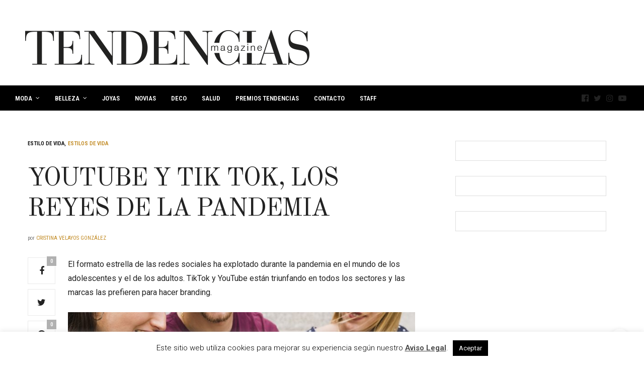

--- FILE ---
content_type: text/html; charset=UTF-8
request_url: https://tendenciasmagazine.es/estilodevida/youtube-y-tik-tok-los-reyes-de-la-pandemia/
body_size: 26334
content:
<!doctype html>
<html lang="es">
<head>
	<meta charset="UTF-8">
	<meta name="viewport" content="width=device-width, initial-scale=1, maximum-scale=1, viewport-fit=cover">
	<link rel="profile" href="https://gmpg.org/xfn/11">
	<meta http-equiv="x-dns-prefetch-control" content="on">
	<link rel="dns-prefetch" href="//fonts.googleapis.com" />
	<link rel="dns-prefetch" href="//fonts.gstatic.com" />
	<link rel="dns-prefetch" href="//0.gravatar.com/" />
	<link rel="dns-prefetch" href="//2.gravatar.com/" />
	<link rel="dns-prefetch" href="//1.gravatar.com/" /><meta name='robots' content='index, follow, max-image-preview:large, max-snippet:-1, max-video-preview:-1' />
	<style>img:is([sizes="auto" i], [sizes^="auto," i]) { contain-intrinsic-size: 3000px 1500px }</style>
	
	<!-- This site is optimized with the Yoast SEO plugin v25.0 - https://yoast.com/wordpress/plugins/seo/ -->
	<title>YouTube y Tik Tok, los reyes de la pandemia - Tendencias Magazine</title>
	<link rel="canonical" href="https://tendenciasmagazine.es/estilodevida/youtube-y-tik-tok-los-reyes-de-la-pandemia/" />
	<meta property="og:locale" content="es_ES" />
	<meta property="og:type" content="article" />
	<meta property="og:title" content="YouTube y Tik Tok, los reyes de la pandemia - Tendencias Magazine" />
	<meta property="og:description" content="El formato estrella de las redes sociales ha explotado durante la pandemia en el mundo de los adolescentes y el de los adultos. TikTok y YouTube están triunfando en todos los sectores y las marcas las prefieren para hacer branding. Enan López, socio y CMO&nbsp;de la agencia&nbsp;White Rabbit,&nbsp;explica: “Tik Tok ha tenido un efecto tan&hellip;" />
	<meta property="og:url" content="https://tendenciasmagazine.es/estilodevida/youtube-y-tik-tok-los-reyes-de-la-pandemia/" />
	<meta property="og:site_name" content="Tendencias Magazine" />
	<meta property="article:publisher" content="https://www.facebook.com/vivaverlanga/" />
	<meta property="article:published_time" content="2020-08-18T08:20:00+00:00" />
	<meta property="og:image" content="https://tendenciasmagazine.es/wp-content/uploads/tiktok200722.jpg" />
	<meta property="og:image:width" content="1024" />
	<meta property="og:image:height" content="768" />
	<meta property="og:image:type" content="image/jpeg" />
	<meta name="author" content="Cristina Velayos González" />
	<meta name="twitter:label1" content="Escrito por" />
	<meta name="twitter:data1" content="Cristina Velayos González" />
	<meta name="twitter:label2" content="Tiempo de lectura" />
	<meta name="twitter:data2" content="3 minutos" />
	<script type="application/ld+json" class="yoast-schema-graph">{"@context":"https://schema.org","@graph":[{"@type":"WebPage","@id":"https://tendenciasmagazine.es/estilodevida/youtube-y-tik-tok-los-reyes-de-la-pandemia/","url":"https://tendenciasmagazine.es/estilodevida/youtube-y-tik-tok-los-reyes-de-la-pandemia/","name":"YouTube y Tik Tok, los reyes de la pandemia - Tendencias Magazine","isPartOf":{"@id":"https://tendenciasmagazine.es/#website"},"primaryImageOfPage":{"@id":"https://tendenciasmagazine.es/estilodevida/youtube-y-tik-tok-los-reyes-de-la-pandemia/#primaryimage"},"image":{"@id":"https://tendenciasmagazine.es/estilodevida/youtube-y-tik-tok-los-reyes-de-la-pandemia/#primaryimage"},"thumbnailUrl":"https://tendenciasmagazine.es/wp-content/uploads/tiktok200722.jpg","datePublished":"2020-08-18T08:20:00+00:00","author":{"@id":"https://tendenciasmagazine.es/#/schema/person/aa9865c9e47e9c76d26cc272397d073d"},"breadcrumb":{"@id":"https://tendenciasmagazine.es/estilodevida/youtube-y-tik-tok-los-reyes-de-la-pandemia/#breadcrumb"},"inLanguage":"es","potentialAction":[{"@type":"ReadAction","target":["https://tendenciasmagazine.es/estilodevida/youtube-y-tik-tok-los-reyes-de-la-pandemia/"]}]},{"@type":"ImageObject","inLanguage":"es","@id":"https://tendenciasmagazine.es/estilodevida/youtube-y-tik-tok-los-reyes-de-la-pandemia/#primaryimage","url":"https://tendenciasmagazine.es/wp-content/uploads/tiktok200722.jpg","contentUrl":"https://tendenciasmagazine.es/wp-content/uploads/tiktok200722.jpg","width":1024,"height":768},{"@type":"BreadcrumbList","@id":"https://tendenciasmagazine.es/estilodevida/youtube-y-tik-tok-los-reyes-de-la-pandemia/#breadcrumb","itemListElement":[{"@type":"ListItem","position":1,"name":"Portada","item":"https://tendenciasmagazine.es/"},{"@type":"ListItem","position":2,"name":"YouTube y Tik Tok, los reyes de la pandemia"}]},{"@type":"WebSite","@id":"https://tendenciasmagazine.es/#website","url":"https://tendenciasmagazine.es/","name":"Tendencias Magazine","description":"Moda Belleza Joyas Novias Deco Salud Premios","potentialAction":[{"@type":"SearchAction","target":{"@type":"EntryPoint","urlTemplate":"https://tendenciasmagazine.es/?s={search_term_string}"},"query-input":{"@type":"PropertyValueSpecification","valueRequired":true,"valueName":"search_term_string"}}],"inLanguage":"es"},{"@type":"Person","@id":"https://tendenciasmagazine.es/#/schema/person/aa9865c9e47e9c76d26cc272397d073d","name":"Cristina Velayos González","image":{"@type":"ImageObject","inLanguage":"es","@id":"https://tendenciasmagazine.es/#/schema/person/image/","url":"https://secure.gravatar.com/avatar/648b7dd9167d69a77b2d97e86868fea16384094421777a20312568808bc6b607?s=96&d=mm&r=g","contentUrl":"https://secure.gravatar.com/avatar/648b7dd9167d69a77b2d97e86868fea16384094421777a20312568808bc6b607?s=96&d=mm&r=g","caption":"Cristina Velayos González"},"sameAs":["https://www.instagram.com/cristinavego/"],"url":"https://tendenciasmagazine.es/author/cristinavego/"}]}</script>
	<!-- / Yoast SEO plugin. -->


<link rel='dns-prefetch' href='//cdn.plyr.io' />
<link rel='dns-prefetch' href='//fonts.googleapis.com' />
<link rel="alternate" type="application/rss+xml" title="Tendencias Magazine &raquo; Feed" href="https://tendenciasmagazine.es/feed/" />
<link rel="alternate" type="application/rss+xml" title="Tendencias Magazine &raquo; Feed de los comentarios" href="https://tendenciasmagazine.es/comments/feed/" />
<link rel="preconnect" href="//fonts.gstatic.com/" crossorigin><link rel="alternate" type="application/rss+xml" title="Tendencias Magazine &raquo; Comentario YouTube y Tik Tok, los reyes de la pandemia del feed" href="https://tendenciasmagazine.es/estilodevida/youtube-y-tik-tok-los-reyes-de-la-pandemia/feed/" />
		<!-- This site uses the Google Analytics by MonsterInsights plugin v9.11.1 - Using Analytics tracking - https://www.monsterinsights.com/ -->
							<script src="//www.googletagmanager.com/gtag/js?id=G-0V7S8X67S0"  data-cfasync="false" data-wpfc-render="false" type="text/javascript" async></script>
			<script data-cfasync="false" data-wpfc-render="false" type="text/javascript">
				var mi_version = '9.11.1';
				var mi_track_user = true;
				var mi_no_track_reason = '';
								var MonsterInsightsDefaultLocations = {"page_location":"https:\/\/tendenciasmagazine.es\/estilodevida\/youtube-y-tik-tok-los-reyes-de-la-pandemia\/"};
								if ( typeof MonsterInsightsPrivacyGuardFilter === 'function' ) {
					var MonsterInsightsLocations = (typeof MonsterInsightsExcludeQuery === 'object') ? MonsterInsightsPrivacyGuardFilter( MonsterInsightsExcludeQuery ) : MonsterInsightsPrivacyGuardFilter( MonsterInsightsDefaultLocations );
				} else {
					var MonsterInsightsLocations = (typeof MonsterInsightsExcludeQuery === 'object') ? MonsterInsightsExcludeQuery : MonsterInsightsDefaultLocations;
				}

								var disableStrs = [
										'ga-disable-G-0V7S8X67S0',
									];

				/* Function to detect opted out users */
				function __gtagTrackerIsOptedOut() {
					for (var index = 0; index < disableStrs.length; index++) {
						if (document.cookie.indexOf(disableStrs[index] + '=true') > -1) {
							return true;
						}
					}

					return false;
				}

				/* Disable tracking if the opt-out cookie exists. */
				if (__gtagTrackerIsOptedOut()) {
					for (var index = 0; index < disableStrs.length; index++) {
						window[disableStrs[index]] = true;
					}
				}

				/* Opt-out function */
				function __gtagTrackerOptout() {
					for (var index = 0; index < disableStrs.length; index++) {
						document.cookie = disableStrs[index] + '=true; expires=Thu, 31 Dec 2099 23:59:59 UTC; path=/';
						window[disableStrs[index]] = true;
					}
				}

				if ('undefined' === typeof gaOptout) {
					function gaOptout() {
						__gtagTrackerOptout();
					}
				}
								window.dataLayer = window.dataLayer || [];

				window.MonsterInsightsDualTracker = {
					helpers: {},
					trackers: {},
				};
				if (mi_track_user) {
					function __gtagDataLayer() {
						dataLayer.push(arguments);
					}

					function __gtagTracker(type, name, parameters) {
						if (!parameters) {
							parameters = {};
						}

						if (parameters.send_to) {
							__gtagDataLayer.apply(null, arguments);
							return;
						}

						if (type === 'event') {
														parameters.send_to = monsterinsights_frontend.v4_id;
							var hookName = name;
							if (typeof parameters['event_category'] !== 'undefined') {
								hookName = parameters['event_category'] + ':' + name;
							}

							if (typeof MonsterInsightsDualTracker.trackers[hookName] !== 'undefined') {
								MonsterInsightsDualTracker.trackers[hookName](parameters);
							} else {
								__gtagDataLayer('event', name, parameters);
							}
							
						} else {
							__gtagDataLayer.apply(null, arguments);
						}
					}

					__gtagTracker('js', new Date());
					__gtagTracker('set', {
						'developer_id.dZGIzZG': true,
											});
					if ( MonsterInsightsLocations.page_location ) {
						__gtagTracker('set', MonsterInsightsLocations);
					}
										__gtagTracker('config', 'G-0V7S8X67S0', {"forceSSL":"true"} );
										window.gtag = __gtagTracker;										(function () {
						/* https://developers.google.com/analytics/devguides/collection/analyticsjs/ */
						/* ga and __gaTracker compatibility shim. */
						var noopfn = function () {
							return null;
						};
						var newtracker = function () {
							return new Tracker();
						};
						var Tracker = function () {
							return null;
						};
						var p = Tracker.prototype;
						p.get = noopfn;
						p.set = noopfn;
						p.send = function () {
							var args = Array.prototype.slice.call(arguments);
							args.unshift('send');
							__gaTracker.apply(null, args);
						};
						var __gaTracker = function () {
							var len = arguments.length;
							if (len === 0) {
								return;
							}
							var f = arguments[len - 1];
							if (typeof f !== 'object' || f === null || typeof f.hitCallback !== 'function') {
								if ('send' === arguments[0]) {
									var hitConverted, hitObject = false, action;
									if ('event' === arguments[1]) {
										if ('undefined' !== typeof arguments[3]) {
											hitObject = {
												'eventAction': arguments[3],
												'eventCategory': arguments[2],
												'eventLabel': arguments[4],
												'value': arguments[5] ? arguments[5] : 1,
											}
										}
									}
									if ('pageview' === arguments[1]) {
										if ('undefined' !== typeof arguments[2]) {
											hitObject = {
												'eventAction': 'page_view',
												'page_path': arguments[2],
											}
										}
									}
									if (typeof arguments[2] === 'object') {
										hitObject = arguments[2];
									}
									if (typeof arguments[5] === 'object') {
										Object.assign(hitObject, arguments[5]);
									}
									if ('undefined' !== typeof arguments[1].hitType) {
										hitObject = arguments[1];
										if ('pageview' === hitObject.hitType) {
											hitObject.eventAction = 'page_view';
										}
									}
									if (hitObject) {
										action = 'timing' === arguments[1].hitType ? 'timing_complete' : hitObject.eventAction;
										hitConverted = mapArgs(hitObject);
										__gtagTracker('event', action, hitConverted);
									}
								}
								return;
							}

							function mapArgs(args) {
								var arg, hit = {};
								var gaMap = {
									'eventCategory': 'event_category',
									'eventAction': 'event_action',
									'eventLabel': 'event_label',
									'eventValue': 'event_value',
									'nonInteraction': 'non_interaction',
									'timingCategory': 'event_category',
									'timingVar': 'name',
									'timingValue': 'value',
									'timingLabel': 'event_label',
									'page': 'page_path',
									'location': 'page_location',
									'title': 'page_title',
									'referrer' : 'page_referrer',
								};
								for (arg in args) {
																		if (!(!args.hasOwnProperty(arg) || !gaMap.hasOwnProperty(arg))) {
										hit[gaMap[arg]] = args[arg];
									} else {
										hit[arg] = args[arg];
									}
								}
								return hit;
							}

							try {
								f.hitCallback();
							} catch (ex) {
							}
						};
						__gaTracker.create = newtracker;
						__gaTracker.getByName = newtracker;
						__gaTracker.getAll = function () {
							return [];
						};
						__gaTracker.remove = noopfn;
						__gaTracker.loaded = true;
						window['__gaTracker'] = __gaTracker;
					})();
									} else {
										console.log("");
					(function () {
						function __gtagTracker() {
							return null;
						}

						window['__gtagTracker'] = __gtagTracker;
						window['gtag'] = __gtagTracker;
					})();
									}
			</script>
							<!-- / Google Analytics by MonsterInsights -->
		<script type="text/javascript">
/* <![CDATA[ */
window._wpemojiSettings = {"baseUrl":"https:\/\/s.w.org\/images\/core\/emoji\/15.1.0\/72x72\/","ext":".png","svgUrl":"https:\/\/s.w.org\/images\/core\/emoji\/15.1.0\/svg\/","svgExt":".svg","source":{"concatemoji":"https:\/\/tendenciasmagazine.es\/wp-includes\/js\/wp-emoji-release.min.js?ver=c2fa8870f26d914dd11274e55d741692"}};
/*! This file is auto-generated */
!function(i,n){var o,s,e;function c(e){try{var t={supportTests:e,timestamp:(new Date).valueOf()};sessionStorage.setItem(o,JSON.stringify(t))}catch(e){}}function p(e,t,n){e.clearRect(0,0,e.canvas.width,e.canvas.height),e.fillText(t,0,0);var t=new Uint32Array(e.getImageData(0,0,e.canvas.width,e.canvas.height).data),r=(e.clearRect(0,0,e.canvas.width,e.canvas.height),e.fillText(n,0,0),new Uint32Array(e.getImageData(0,0,e.canvas.width,e.canvas.height).data));return t.every(function(e,t){return e===r[t]})}function u(e,t,n){switch(t){case"flag":return n(e,"\ud83c\udff3\ufe0f\u200d\u26a7\ufe0f","\ud83c\udff3\ufe0f\u200b\u26a7\ufe0f")?!1:!n(e,"\ud83c\uddfa\ud83c\uddf3","\ud83c\uddfa\u200b\ud83c\uddf3")&&!n(e,"\ud83c\udff4\udb40\udc67\udb40\udc62\udb40\udc65\udb40\udc6e\udb40\udc67\udb40\udc7f","\ud83c\udff4\u200b\udb40\udc67\u200b\udb40\udc62\u200b\udb40\udc65\u200b\udb40\udc6e\u200b\udb40\udc67\u200b\udb40\udc7f");case"emoji":return!n(e,"\ud83d\udc26\u200d\ud83d\udd25","\ud83d\udc26\u200b\ud83d\udd25")}return!1}function f(e,t,n){var r="undefined"!=typeof WorkerGlobalScope&&self instanceof WorkerGlobalScope?new OffscreenCanvas(300,150):i.createElement("canvas"),a=r.getContext("2d",{willReadFrequently:!0}),o=(a.textBaseline="top",a.font="600 32px Arial",{});return e.forEach(function(e){o[e]=t(a,e,n)}),o}function t(e){var t=i.createElement("script");t.src=e,t.defer=!0,i.head.appendChild(t)}"undefined"!=typeof Promise&&(o="wpEmojiSettingsSupports",s=["flag","emoji"],n.supports={everything:!0,everythingExceptFlag:!0},e=new Promise(function(e){i.addEventListener("DOMContentLoaded",e,{once:!0})}),new Promise(function(t){var n=function(){try{var e=JSON.parse(sessionStorage.getItem(o));if("object"==typeof e&&"number"==typeof e.timestamp&&(new Date).valueOf()<e.timestamp+604800&&"object"==typeof e.supportTests)return e.supportTests}catch(e){}return null}();if(!n){if("undefined"!=typeof Worker&&"undefined"!=typeof OffscreenCanvas&&"undefined"!=typeof URL&&URL.createObjectURL&&"undefined"!=typeof Blob)try{var e="postMessage("+f.toString()+"("+[JSON.stringify(s),u.toString(),p.toString()].join(",")+"));",r=new Blob([e],{type:"text/javascript"}),a=new Worker(URL.createObjectURL(r),{name:"wpTestEmojiSupports"});return void(a.onmessage=function(e){c(n=e.data),a.terminate(),t(n)})}catch(e){}c(n=f(s,u,p))}t(n)}).then(function(e){for(var t in e)n.supports[t]=e[t],n.supports.everything=n.supports.everything&&n.supports[t],"flag"!==t&&(n.supports.everythingExceptFlag=n.supports.everythingExceptFlag&&n.supports[t]);n.supports.everythingExceptFlag=n.supports.everythingExceptFlag&&!n.supports.flag,n.DOMReady=!1,n.readyCallback=function(){n.DOMReady=!0}}).then(function(){return e}).then(function(){var e;n.supports.everything||(n.readyCallback(),(e=n.source||{}).concatemoji?t(e.concatemoji):e.wpemoji&&e.twemoji&&(t(e.twemoji),t(e.wpemoji)))}))}((window,document),window._wpemojiSettings);
/* ]]> */
</script>
<link rel='stylesheet' id='sbi_styles-css' href='https://tendenciasmagazine.es/wp-content/plugins/instagram-feed/css/sbi-styles.min.css?ver=6.9.0' media='all' />
<style id='wp-emoji-styles-inline-css' type='text/css'>

	img.wp-smiley, img.emoji {
		display: inline !important;
		border: none !important;
		box-shadow: none !important;
		height: 1em !important;
		width: 1em !important;
		margin: 0 0.07em !important;
		vertical-align: -0.1em !important;
		background: none !important;
		padding: 0 !important;
	}
</style>
<link rel='stylesheet' id='wp-block-library-css' href='https://tendenciasmagazine.es/wp-includes/css/dist/block-library/style.min.css?ver=c2fa8870f26d914dd11274e55d741692' media='all' />
<style id='classic-theme-styles-inline-css' type='text/css'>
/*! This file is auto-generated */
.wp-block-button__link{color:#fff;background-color:#32373c;border-radius:9999px;box-shadow:none;text-decoration:none;padding:calc(.667em + 2px) calc(1.333em + 2px);font-size:1.125em}.wp-block-file__button{background:#32373c;color:#fff;text-decoration:none}
</style>
<style id='global-styles-inline-css' type='text/css'>
:root{--wp--preset--aspect-ratio--square: 1;--wp--preset--aspect-ratio--4-3: 4/3;--wp--preset--aspect-ratio--3-4: 3/4;--wp--preset--aspect-ratio--3-2: 3/2;--wp--preset--aspect-ratio--2-3: 2/3;--wp--preset--aspect-ratio--16-9: 16/9;--wp--preset--aspect-ratio--9-16: 9/16;--wp--preset--color--black: #000000;--wp--preset--color--cyan-bluish-gray: #abb8c3;--wp--preset--color--white: #ffffff;--wp--preset--color--pale-pink: #f78da7;--wp--preset--color--vivid-red: #cf2e2e;--wp--preset--color--luminous-vivid-orange: #ff6900;--wp--preset--color--luminous-vivid-amber: #fcb900;--wp--preset--color--light-green-cyan: #7bdcb5;--wp--preset--color--vivid-green-cyan: #00d084;--wp--preset--color--pale-cyan-blue: #8ed1fc;--wp--preset--color--vivid-cyan-blue: #0693e3;--wp--preset--color--vivid-purple: #9b51e0;--wp--preset--color--thb-accent: #c18921;--wp--preset--gradient--vivid-cyan-blue-to-vivid-purple: linear-gradient(135deg,rgba(6,147,227,1) 0%,rgb(155,81,224) 100%);--wp--preset--gradient--light-green-cyan-to-vivid-green-cyan: linear-gradient(135deg,rgb(122,220,180) 0%,rgb(0,208,130) 100%);--wp--preset--gradient--luminous-vivid-amber-to-luminous-vivid-orange: linear-gradient(135deg,rgba(252,185,0,1) 0%,rgba(255,105,0,1) 100%);--wp--preset--gradient--luminous-vivid-orange-to-vivid-red: linear-gradient(135deg,rgba(255,105,0,1) 0%,rgb(207,46,46) 100%);--wp--preset--gradient--very-light-gray-to-cyan-bluish-gray: linear-gradient(135deg,rgb(238,238,238) 0%,rgb(169,184,195) 100%);--wp--preset--gradient--cool-to-warm-spectrum: linear-gradient(135deg,rgb(74,234,220) 0%,rgb(151,120,209) 20%,rgb(207,42,186) 40%,rgb(238,44,130) 60%,rgb(251,105,98) 80%,rgb(254,248,76) 100%);--wp--preset--gradient--blush-light-purple: linear-gradient(135deg,rgb(255,206,236) 0%,rgb(152,150,240) 100%);--wp--preset--gradient--blush-bordeaux: linear-gradient(135deg,rgb(254,205,165) 0%,rgb(254,45,45) 50%,rgb(107,0,62) 100%);--wp--preset--gradient--luminous-dusk: linear-gradient(135deg,rgb(255,203,112) 0%,rgb(199,81,192) 50%,rgb(65,88,208) 100%);--wp--preset--gradient--pale-ocean: linear-gradient(135deg,rgb(255,245,203) 0%,rgb(182,227,212) 50%,rgb(51,167,181) 100%);--wp--preset--gradient--electric-grass: linear-gradient(135deg,rgb(202,248,128) 0%,rgb(113,206,126) 100%);--wp--preset--gradient--midnight: linear-gradient(135deg,rgb(2,3,129) 0%,rgb(40,116,252) 100%);--wp--preset--font-size--small: 13px;--wp--preset--font-size--medium: 20px;--wp--preset--font-size--large: 36px;--wp--preset--font-size--x-large: 42px;--wp--preset--spacing--20: 0.44rem;--wp--preset--spacing--30: 0.67rem;--wp--preset--spacing--40: 1rem;--wp--preset--spacing--50: 1.5rem;--wp--preset--spacing--60: 2.25rem;--wp--preset--spacing--70: 3.38rem;--wp--preset--spacing--80: 5.06rem;--wp--preset--shadow--natural: 6px 6px 9px rgba(0, 0, 0, 0.2);--wp--preset--shadow--deep: 12px 12px 50px rgba(0, 0, 0, 0.4);--wp--preset--shadow--sharp: 6px 6px 0px rgba(0, 0, 0, 0.2);--wp--preset--shadow--outlined: 6px 6px 0px -3px rgba(255, 255, 255, 1), 6px 6px rgba(0, 0, 0, 1);--wp--preset--shadow--crisp: 6px 6px 0px rgba(0, 0, 0, 1);}:where(.is-layout-flex){gap: 0.5em;}:where(.is-layout-grid){gap: 0.5em;}body .is-layout-flex{display: flex;}.is-layout-flex{flex-wrap: wrap;align-items: center;}.is-layout-flex > :is(*, div){margin: 0;}body .is-layout-grid{display: grid;}.is-layout-grid > :is(*, div){margin: 0;}:where(.wp-block-columns.is-layout-flex){gap: 2em;}:where(.wp-block-columns.is-layout-grid){gap: 2em;}:where(.wp-block-post-template.is-layout-flex){gap: 1.25em;}:where(.wp-block-post-template.is-layout-grid){gap: 1.25em;}.has-black-color{color: var(--wp--preset--color--black) !important;}.has-cyan-bluish-gray-color{color: var(--wp--preset--color--cyan-bluish-gray) !important;}.has-white-color{color: var(--wp--preset--color--white) !important;}.has-pale-pink-color{color: var(--wp--preset--color--pale-pink) !important;}.has-vivid-red-color{color: var(--wp--preset--color--vivid-red) !important;}.has-luminous-vivid-orange-color{color: var(--wp--preset--color--luminous-vivid-orange) !important;}.has-luminous-vivid-amber-color{color: var(--wp--preset--color--luminous-vivid-amber) !important;}.has-light-green-cyan-color{color: var(--wp--preset--color--light-green-cyan) !important;}.has-vivid-green-cyan-color{color: var(--wp--preset--color--vivid-green-cyan) !important;}.has-pale-cyan-blue-color{color: var(--wp--preset--color--pale-cyan-blue) !important;}.has-vivid-cyan-blue-color{color: var(--wp--preset--color--vivid-cyan-blue) !important;}.has-vivid-purple-color{color: var(--wp--preset--color--vivid-purple) !important;}.has-black-background-color{background-color: var(--wp--preset--color--black) !important;}.has-cyan-bluish-gray-background-color{background-color: var(--wp--preset--color--cyan-bluish-gray) !important;}.has-white-background-color{background-color: var(--wp--preset--color--white) !important;}.has-pale-pink-background-color{background-color: var(--wp--preset--color--pale-pink) !important;}.has-vivid-red-background-color{background-color: var(--wp--preset--color--vivid-red) !important;}.has-luminous-vivid-orange-background-color{background-color: var(--wp--preset--color--luminous-vivid-orange) !important;}.has-luminous-vivid-amber-background-color{background-color: var(--wp--preset--color--luminous-vivid-amber) !important;}.has-light-green-cyan-background-color{background-color: var(--wp--preset--color--light-green-cyan) !important;}.has-vivid-green-cyan-background-color{background-color: var(--wp--preset--color--vivid-green-cyan) !important;}.has-pale-cyan-blue-background-color{background-color: var(--wp--preset--color--pale-cyan-blue) !important;}.has-vivid-cyan-blue-background-color{background-color: var(--wp--preset--color--vivid-cyan-blue) !important;}.has-vivid-purple-background-color{background-color: var(--wp--preset--color--vivid-purple) !important;}.has-black-border-color{border-color: var(--wp--preset--color--black) !important;}.has-cyan-bluish-gray-border-color{border-color: var(--wp--preset--color--cyan-bluish-gray) !important;}.has-white-border-color{border-color: var(--wp--preset--color--white) !important;}.has-pale-pink-border-color{border-color: var(--wp--preset--color--pale-pink) !important;}.has-vivid-red-border-color{border-color: var(--wp--preset--color--vivid-red) !important;}.has-luminous-vivid-orange-border-color{border-color: var(--wp--preset--color--luminous-vivid-orange) !important;}.has-luminous-vivid-amber-border-color{border-color: var(--wp--preset--color--luminous-vivid-amber) !important;}.has-light-green-cyan-border-color{border-color: var(--wp--preset--color--light-green-cyan) !important;}.has-vivid-green-cyan-border-color{border-color: var(--wp--preset--color--vivid-green-cyan) !important;}.has-pale-cyan-blue-border-color{border-color: var(--wp--preset--color--pale-cyan-blue) !important;}.has-vivid-cyan-blue-border-color{border-color: var(--wp--preset--color--vivid-cyan-blue) !important;}.has-vivid-purple-border-color{border-color: var(--wp--preset--color--vivid-purple) !important;}.has-vivid-cyan-blue-to-vivid-purple-gradient-background{background: var(--wp--preset--gradient--vivid-cyan-blue-to-vivid-purple) !important;}.has-light-green-cyan-to-vivid-green-cyan-gradient-background{background: var(--wp--preset--gradient--light-green-cyan-to-vivid-green-cyan) !important;}.has-luminous-vivid-amber-to-luminous-vivid-orange-gradient-background{background: var(--wp--preset--gradient--luminous-vivid-amber-to-luminous-vivid-orange) !important;}.has-luminous-vivid-orange-to-vivid-red-gradient-background{background: var(--wp--preset--gradient--luminous-vivid-orange-to-vivid-red) !important;}.has-very-light-gray-to-cyan-bluish-gray-gradient-background{background: var(--wp--preset--gradient--very-light-gray-to-cyan-bluish-gray) !important;}.has-cool-to-warm-spectrum-gradient-background{background: var(--wp--preset--gradient--cool-to-warm-spectrum) !important;}.has-blush-light-purple-gradient-background{background: var(--wp--preset--gradient--blush-light-purple) !important;}.has-blush-bordeaux-gradient-background{background: var(--wp--preset--gradient--blush-bordeaux) !important;}.has-luminous-dusk-gradient-background{background: var(--wp--preset--gradient--luminous-dusk) !important;}.has-pale-ocean-gradient-background{background: var(--wp--preset--gradient--pale-ocean) !important;}.has-electric-grass-gradient-background{background: var(--wp--preset--gradient--electric-grass) !important;}.has-midnight-gradient-background{background: var(--wp--preset--gradient--midnight) !important;}.has-small-font-size{font-size: var(--wp--preset--font-size--small) !important;}.has-medium-font-size{font-size: var(--wp--preset--font-size--medium) !important;}.has-large-font-size{font-size: var(--wp--preset--font-size--large) !important;}.has-x-large-font-size{font-size: var(--wp--preset--font-size--x-large) !important;}
:where(.wp-block-post-template.is-layout-flex){gap: 1.25em;}:where(.wp-block-post-template.is-layout-grid){gap: 1.25em;}
:where(.wp-block-columns.is-layout-flex){gap: 2em;}:where(.wp-block-columns.is-layout-grid){gap: 2em;}
:root :where(.wp-block-pullquote){font-size: 1.5em;line-height: 1.6;}
</style>
<link rel='stylesheet' id='cookie-law-info-css' href='https://tendenciasmagazine.es/wp-content/plugins/cookie-law-info/legacy/public/css/cookie-law-info-public.css?ver=3.2.10' media='all' />
<link rel='stylesheet' id='cookie-law-info-gdpr-css' href='https://tendenciasmagazine.es/wp-content/plugins/cookie-law-info/legacy/public/css/cookie-law-info-gdpr.css?ver=3.2.10' media='all' />
<link rel='stylesheet' id='thb-fa-css' href='https://tendenciasmagazine.es/wp-content/themes/thevoux-wp/assets/css/font-awesome.min.css?ver=4.7.0' media='all' />
<link rel='stylesheet' id='thb-app-css' href='https://tendenciasmagazine.es/wp-content/themes/thevoux-wp/assets/css/app.css?ver=6.9.6' media='all' />
<style id='thb-app-inline-css' type='text/css'>
body {font-family:Roboto, 'BlinkMacSystemFont', -apple-system, 'Roboto', 'Lucida Sans';}@media only screen and (max-width:40.063em) {.header .logo .logoimg {max-height:http://www.tendenciasfashion.com/wp-content/uploads/2015/10/logo-tendencias-colocado-en-web-de-city.jpg;}.header .logo .logoimg[src$=".svg"] {max-height:100%;height:http://www.tendenciasfashion.com/wp-content/uploads/2015/10/logo-tendencias-colocado-en-web-de-city.jpg;}}@media only screen and (min-width:40.063em) {.header .logo .logoimg {max-height:300px;}.header .logo .logoimg[src$=".svg"] {max-height:100%;height:300px;}}.header.fixed .logo .logoimg {max-height:300px;}.header.fixed .logo .logoimg[src$=".svg"] {max-height:100%;height:300px;}h1, h2, h3, h4, h5, h6, .mont, .wpcf7-response-output, label, .select-wrapper select, .wp-caption .wp-caption-text, .smalltitle, .toggle .title, q, blockquote p, cite, table tr th, table tr td, #footer.style3 .menu, #footer.style2 .menu, #footer.style4 .menu, .product-title, .social_bar, .widget.widget_socialcounter ul.style2 li {font-family:Old Standard TT, 'BlinkMacSystemFont', -apple-system, 'Roboto', 'Lucida Sans';}input[type="submit"],.button,.btn,.thb-text-button {}em {}h1,.h1 {}h2 {}h3 {}h4 {}h5 {}h6 {}a,.header .nav_holder.dark .full-menu-container .full-menu > li > a:hover,.full-menu-container.light-menu-color .full-menu > li > a:hover,.full-menu-container .full-menu > li.active > a, .full-menu-container .full-menu > li.sfHover > a,.full-menu-container .full-menu > li > a:hover,.full-menu-container .full-menu > li.menu-item-has-children.menu-item-mega-parent .thb_mega_menu_holder .thb_mega_menu li.active a,.full-menu-container .full-menu > li.menu-item-has-children.menu-item-mega-parent .thb_mega_menu_holder .thb_mega_menu li.active a .fa,.post.featured-style4 .featured-title,.post-detail .article-tags a,.post .post-content .post-review .average,.post .post-content .post-review .thb-counter,#archive-title h1 span,.widget > strong.style1,.widget.widget_recent_entries ul li .url, .widget.widget_recent_comments ul li .url,.thb-mobile-menu li a.active,.thb-mobile-menu-secondary li a:hover,q, blockquote p,cite,.notification-box a:not(.button),.video_playlist .video_play.vertical.video-active,.video_playlist .video_play.vertical.video-active h6,.not-found p,.thb_tabs .tabs h6 a:hover,.thb_tabs .tabs dd.active h6 a,.cart_totals table tr.order-total td,.shop_table tbody tr td.order-status.approved,.shop_table tbody tr td.product-quantity .wishlist-in-stock,.shop_table tbody tr td.product-stock-status .wishlist-in-stock ,.payment_methods li .about_paypal,.place-order .terms label a,.woocommerce-MyAccount-navigation ul li:hover a, .woocommerce-MyAccount-navigation ul li.is-active a,.product .product-information .price > .amount,.product .product-information .price ins .amount,.product .product-information .wc-forward:hover,.product .product-information .product_meta > span a,.product .product-information .product_meta > span .sku,.woocommerce-tabs .wc-tabs li a:hover,.woocommerce-tabs .wc-tabs li.active a,.thb-selectionSharer a.email:hover,.widget ul.menu .current-menu-item>a,.btn.transparent-accent, .btn:focus.transparent-accent, .button.transparent-accent, input[type=submit].transparent-accent,.has-thb-accent-color,.wp-block-button .wp-block-button__link.has-thb-accent-color {color:#c18921;}.plyr__control--overlaid,.plyr--video .plyr__control.plyr__tab-focus, .plyr--video .plyr__control:hover, .plyr--video .plyr__control[aria-expanded=true] {background:#c18921;}.plyr--full-ui input[type=range] {color:#c18921;}.header-submenu-style2 .full-menu-container .full-menu > li.menu-item-has-children.menu-item-mega-parent .thb_mega_menu_holder,.custom_check + .custom_label:hover:before,.thb-pricing-table .thb-pricing-column.highlight-true .pricing-container,.woocommerce-MyAccount-navigation ul li:hover a, .woocommerce-MyAccount-navigation ul li.is-active a,.thb_3dimg:hover .image_link,.btn.transparent-accent, .btn:focus.transparent-accent, .button.transparent-accent, input[type=submit].transparent-accent,.posts.style13-posts .pagination ul .page-numbers:not(.dots):hover, .posts.style13-posts .pagination ul .page-numbers.current, .posts.style13-posts .pagination .nav-links .page-numbers:not(.dots):hover, .posts.style13-posts .pagination .nav-links .page-numbers.current {border-color:#c18921;}.header .social-holder .social_header:hover .social_icon,.thb_3dimg .title svg,.thb_3dimg .arrow svg {fill:#c18921;}.header .social-holder .quick_cart .float_count,.header.fixed .progress,.post .post-gallery.has-gallery:after,.post.featured-style4:hover .featured-title,.post-detail .post-detail-gallery .gallery-link:hover,.thb-progress span,#archive-title,.widget .count-image .count,.slick-nav:hover,.btn:not(.white):hover,.btn:not(.white):focus:hover,.button:not(.white):hover,input[type=submit]:not(.white):hover,.btn.accent,.btn:focus.accent,.button.accent,input[type=submit].accent,.custom_check + .custom_label:after,[class^="tag-link"]:hover, .tag-cloud-link:hover.category_container.style3:before,.highlight.accent,.video_playlist .video_play.video-active,.thb_tabs .tabs h6 a:after,.btn.transparent-accent:hover, .btn:focus.transparent-accent:hover, .button.transparent-accent:hover, input[type=submit].transparent-accent:hover,.thb-hotspot-container .thb-hotspot.pin-accent,.posts.style13-posts .pagination ul .page-numbers:not(.dots):hover, .posts.style13-posts .pagination ul .page-numbers.current, .posts.style13-posts .pagination .nav-links .page-numbers:not(.dots):hover, .posts.style13-posts .pagination .nav-links .page-numbers.current,.has-thb-accent-background-color,.wp-block-button .wp-block-button__link.has-thb-accent-background-color {background-color:#c18921;}.btn.accent:hover,.btn:focus.accent:hover,.button.accent:hover,input[type=submit].accent:hover {background-color:#ae7b1e;}.header-submenu-style2 .full-menu-container .full-menu > li.menu-item-has-children .sub-menu:not(.thb_mega_menu),.woocommerce-MyAccount-navigation ul li:hover + li a, .woocommerce-MyAccount-navigation ul li.is-active + li a {border-top-color:#c18921;}.woocommerce-tabs .wc-tabs li a:after {border-bottom-color:#c18921;}.header-submenu-style2 .full-menu-container .full-menu>li.menu-item-has-children .sub-menu:not(.thb_mega_menu),.header-submenu-style2 .full-menu-container .full-menu>li.menu-item-has-children.menu-item-mega-parent .thb_mega_menu_holder {border-top-color:#c18921;}.header-submenu-style3 .full-menu-container .full-menu>li.menu-item-has-children.menu-item-mega-parent .thb_mega_menu_holder .thb_mega_menu li.active a,.header-submenu-style3 .full-menu-container .full-menu > li.menu-item-has-children .sub-menu:not(.thb_mega_menu) li a:hover {background:rgba(193,137,33, 0.2);}.post.carousel-style12:hover {background:rgba(193,137,33, 0.1);}blockquote:before,blockquote:after {background:rgba(193,137,33, 0.2);}@media only screen and (max-width:40.063em) {.post.featured-style4 .featured-title,.post.category-widget-slider .featured-title {background:#c18921;}}.full-menu-container .full-menu > li > a { color:#ffffff !important; }.full-menu-container .full-menu > li > a:hover { color:#c18921 !important; }.full-menu-container.light-menu-color .full-menu > li > a { color:#ffffff !important; }.full-menu-container.light-menu-color .full-menu > li > a:hover { color:#c18921 !important; }#mobile-menu .thb-mobile-menu>li> a { color:#000000 !important; }#mobile-menu.dark .thb-mobile-menu>li> a { color:#000000 !important; }.mobile-toggle span,.light-title .mobile-toggle span {background:#ffffff;}.quick_search .search_icon,.header .social-holder .social_toggle svg,.header .social-holder .quick_cart svg {fill:#ffffff;}#footer .widget > strong span {color:#0a0a0a !important;}.header_top {background-color:#000000 !important;}.full-menu-container,.header.style3 .nav_holder,.header.style4 .nav_holder,.header.style5 .nav_holder,.header.style6 .nav_holder,.header.style7 .header_top {background-color:#000000 !important;}.full-menu-container .full-menu > li.menu-item-has-children.menu-item-mega-parent .thb_mega_menu_holder,.full-menu-container .full-menu > li.menu-item-has-children > .sub-menu {background-color:#000000 !important;}#mobile-menu {background-color:#ffffff !important;}#footer {background-color:#f2f2f2 !important;}#subfooter {background-color:#ffffff !important;}.full-menu-container .full-menu > li > a,#footer.style2 .menu,#footer.style3 .menu,#footer.style4 .menu,#footer.style5 .menu {font-family:Roboto Condensed, 'BlinkMacSystemFont', -apple-system, 'Roboto', 'Lucida Sans';}.subheader-menu>li>a {font-family:Roboto Condensed, 'BlinkMacSystemFont', -apple-system, 'Roboto', 'Lucida Sans';}.full-menu-container .full-menu > li > a,#footer.style2 .menu,#footer.style3 .menu,#footer.style4 .menu,#footer.style5 .menu {font-family:Roboto Condensed, 'BlinkMacSystemFont', -apple-system, 'Roboto', 'Lucida Sans';}.thb-mobile-menu>li>a,.thb-mobile-menu-secondary li a {}.thb-mobile-menu .sub-menu li a {}.post .post-title h1 {font-weight:lighter;}.post-links,.thb-post-top,.post-meta,.post-author,.post-title-bullets li button span {font-family:Roboto Condensed, 'BlinkMacSystemFont', -apple-system, 'Roboto', 'Lucida Sans';font-size:24px;}.post-detail .post-content:before {}.social_bar ul li a {}#footer.style2 .menu,#footer.style3 .menu,#footer.style4 .menu,#footer.style5 .menu {}.post .thb-post-top .post-meta.style1 a.cat-actualidad { color:#0a0a0a; }.post .thb-post-top .post-meta.style2 a.cat-actualidad { background-color:#0a0a0a; }.post.post-carousel-style11 .post-meta.style2 a.cat-actualidad { background-color:#0a0a0a; }.post .post-content .category_title.catstyle-style1 h2 a:hover { color:#0a0a0a; }.post .thb-post-top .post-meta.style1 a.cat-belleza { color:#0a0a0a; }.post .thb-post-top .post-meta.style2 a.cat-belleza { background-color:#0a0a0a; }.post.post-carousel-style11 .post-meta.style2 a.cat-belleza { background-color:#0a0a0a; }.post .post-content .category_title.catstyle-style6 h2 a:hover { color:#0a0a0a; }.post .thb-post-top .post-meta.style1 a.cat-deco { color:#0a0a0a; }.post .thb-post-top .post-meta.style2 a.cat-deco { background-color:#0a0a0a; }.post.post-carousel-style11 .post-meta.style2 a.cat-deco { background-color:#0a0a0a; }.post .post-content .category_title.catstyle-style35 h2 a:hover { color:#0a0a0a; }.post .thb-post-top .post-meta.style1 a.cat-entrevistas { color:#0a0a0a; }.post .thb-post-top .post-meta.style2 a.cat-entrevistas { background-color:#0a0a0a; }.post.post-carousel-style11 .post-meta.style2 a.cat-entrevistas { background-color:#0a0a0a; }.post .post-content .category_title.catstyle-style2664 h2 a:hover { color:#0a0a0a; }.post .thb-post-top .post-meta.style1 a.cat-estilodevida { color:#0a0a0a; }.post .thb-post-top .post-meta.style2 a.cat-estilodevida { background-color:#0a0a0a; }.post.post-carousel-style11 .post-meta.style2 a.cat-estilodevida { background-color:#0a0a0a; }.post .post-content .category_title.catstyle-style91 h2 a:hover { color:#0a0a0a; }.post .thb-post-top .post-meta.style1 a.cat-eventos { color:#0a0a0a; }.post .thb-post-top .post-meta.style2 a.cat-eventos { background-color:#0a0a0a; }.post.post-carousel-style11 .post-meta.style2 a.cat-eventos { background-color:#0a0a0a; }.post .post-content .category_title.catstyle-style10 h2 a:hover { color:#0a0a0a; }.post .thb-post-top .post-meta.style1 a.cat-hombre { color:#0a0a0a; }.post .thb-post-top .post-meta.style2 a.cat-hombre { background-color:#0a0a0a; }.post.post-carousel-style11 .post-meta.style2 a.cat-hombre { background-color:#0a0a0a; }.post .post-content .category_title.catstyle-style13 h2 a:hover { color:#0a0a0a; }.post .thb-post-top .post-meta.style1 a.cat-joyas { color:#0a0a0a; }.post .thb-post-top .post-meta.style2 a.cat-joyas { background-color:#0a0a0a; }.post.post-carousel-style11 .post-meta.style2 a.cat-joyas { background-color:#0a0a0a; }.post .post-content .category_title.catstyle-style5 h2 a:hover { color:#0a0a0a; }.post .thb-post-top .post-meta.style1 a.cat-moda { color:#0a0a0a; }.post .thb-post-top .post-meta.style2 a.cat-moda { background-color:#0a0a0a; }.post.post-carousel-style11 .post-meta.style2 a.cat-moda { background-color:#0a0a0a; }.post .post-content .category_title.catstyle-style4 h2 a:hover { color:#0a0a0a; }#footer.style2 .logolink img,#footer.style3 .logolink img {max-height:500px;}.post-detail-style2-row .post-detail .post-title-container,.sidebar .sidebar_inner {background-color:#ffffff}
</style>
<link rel='stylesheet' id='thb-style-css' href='https://tendenciasmagazine.es/wp-content/themes/thevoux-wp-child/style.css?ver=6.9.6' media='all' />
<link rel='stylesheet' id='thb-google-fonts-css' href='https://fonts.googleapis.com/css?family=Roboto%3A100%2C200%2C300%2C400%2C500%2C600%2C700%2C800%2C900%2C100i%2C200i%2C300i%2C400i%2C500i%2C600i%2C700i%2C800i%2C900i%7COld+Standard+TT%3A400%2C400i%2C700%7CLora%3A400%2C500%2C600%2C700%2C400i%2C500i%2C600i%2C700i%7CRoboto+Condensed%3A100%2C200%2C300%2C400%2C500%2C600%2C700%2C800%2C900%2C100i%2C200i%2C300i%2C400i%2C500i%2C600i%2C700i%2C800i%2C900i&#038;subset=latin&#038;display=swap&#038;ver=6.9.6' media='all' />
<style id='akismet-widget-style-inline-css' type='text/css'>

			.a-stats {
				--akismet-color-mid-green: #357b49;
				--akismet-color-white: #fff;
				--akismet-color-light-grey: #f6f7f7;

				max-width: 350px;
				width: auto;
			}

			.a-stats * {
				all: unset;
				box-sizing: border-box;
			}

			.a-stats strong {
				font-weight: 600;
			}

			.a-stats a.a-stats__link,
			.a-stats a.a-stats__link:visited,
			.a-stats a.a-stats__link:active {
				background: var(--akismet-color-mid-green);
				border: none;
				box-shadow: none;
				border-radius: 8px;
				color: var(--akismet-color-white);
				cursor: pointer;
				display: block;
				font-family: -apple-system, BlinkMacSystemFont, 'Segoe UI', 'Roboto', 'Oxygen-Sans', 'Ubuntu', 'Cantarell', 'Helvetica Neue', sans-serif;
				font-weight: 500;
				padding: 12px;
				text-align: center;
				text-decoration: none;
				transition: all 0.2s ease;
			}

			/* Extra specificity to deal with TwentyTwentyOne focus style */
			.widget .a-stats a.a-stats__link:focus {
				background: var(--akismet-color-mid-green);
				color: var(--akismet-color-white);
				text-decoration: none;
			}

			.a-stats a.a-stats__link:hover {
				filter: brightness(110%);
				box-shadow: 0 4px 12px rgba(0, 0, 0, 0.06), 0 0 2px rgba(0, 0, 0, 0.16);
			}

			.a-stats .count {
				color: var(--akismet-color-white);
				display: block;
				font-size: 1.5em;
				line-height: 1.4;
				padding: 0 13px;
				white-space: nowrap;
			}
		
</style>
<script type="text/javascript" src="https://tendenciasmagazine.es/wp-content/plugins/google-analytics-for-wordpress/assets/js/frontend-gtag.min.js?ver=9.11.1" id="monsterinsights-frontend-script-js" async="async" data-wp-strategy="async"></script>
<script data-cfasync="false" data-wpfc-render="false" type="text/javascript" id='monsterinsights-frontend-script-js-extra'>/* <![CDATA[ */
var monsterinsights_frontend = {"js_events_tracking":"true","download_extensions":"doc,pdf,ppt,zip,xls,docx,pptx,xlsx","inbound_paths":"[]","home_url":"https:\/\/tendenciasmagazine.es","hash_tracking":"false","v4_id":"G-0V7S8X67S0"};/* ]]> */
</script>
<script type="text/javascript" src="https://tendenciasmagazine.es/wp-includes/js/jquery/jquery.min.js?ver=3.7.1" id="jquery-core-js"></script>
<script type="text/javascript" src="https://tendenciasmagazine.es/wp-includes/js/jquery/jquery-migrate.min.js?ver=3.4.1" id="jquery-migrate-js"></script>
<script type="text/javascript" id="cookie-law-info-js-extra">
/* <![CDATA[ */
var Cli_Data = {"nn_cookie_ids":[],"cookielist":[],"non_necessary_cookies":[],"ccpaEnabled":"","ccpaRegionBased":"","ccpaBarEnabled":"","strictlyEnabled":["necessary","obligatoire"],"ccpaType":"gdpr","js_blocking":"","custom_integration":"","triggerDomRefresh":"","secure_cookies":""};
var cli_cookiebar_settings = {"animate_speed_hide":"500","animate_speed_show":"500","background":"#FFF","border":"#b1a6a6c2","border_on":"","button_1_button_colour":"#000","button_1_button_hover":"#000000","button_1_link_colour":"#fff","button_1_as_button":"1","button_1_new_win":"","button_2_button_colour":"#333","button_2_button_hover":"#292929","button_2_link_colour":"#444","button_2_as_button":"","button_2_hidebar":"","button_3_button_colour":"#000","button_3_button_hover":"#000000","button_3_link_colour":"#fff","button_3_as_button":"1","button_3_new_win":"","button_4_button_colour":"#000","button_4_button_hover":"#000000","button_4_link_colour":"#fff","button_4_as_button":"1","button_7_button_colour":"#61a229","button_7_button_hover":"#4e8221","button_7_link_colour":"#fff","button_7_as_button":"1","button_7_new_win":"","font_family":"inherit","header_fix":"","notify_animate_hide":"1","notify_animate_show":"","notify_div_id":"#cookie-law-info-bar","notify_position_horizontal":"right","notify_position_vertical":"bottom","scroll_close":"","scroll_close_reload":"","accept_close_reload":"","reject_close_reload":"","showagain_tab":"","showagain_background":"#fff","showagain_border":"#000","showagain_div_id":"#cookie-law-info-again","showagain_x_position":"100px","text":"#000","show_once_yn":"","show_once":"10000","logging_on":"","as_popup":"","popup_overlay":"1","bar_heading_text":"","cookie_bar_as":"banner","popup_showagain_position":"bottom-right","widget_position":"left"};
var log_object = {"ajax_url":"https:\/\/tendenciasmagazine.es\/wp-admin\/admin-ajax.php"};
/* ]]> */
</script>
<script type="text/javascript" src="https://tendenciasmagazine.es/wp-content/plugins/cookie-law-info/legacy/public/js/cookie-law-info-public.js?ver=3.2.10" id="cookie-law-info-js"></script>
<script></script><link rel="https://api.w.org/" href="https://tendenciasmagazine.es/wp-json/" /><link rel="alternate" title="JSON" type="application/json" href="https://tendenciasmagazine.es/wp-json/wp/v2/posts/16114" /><link rel="EditURI" type="application/rsd+xml" title="RSD" href="https://tendenciasmagazine.es/xmlrpc.php?rsd" />
<link rel="alternate" title="oEmbed (JSON)" type="application/json+oembed" href="https://tendenciasmagazine.es/wp-json/oembed/1.0/embed?url=https%3A%2F%2Ftendenciasmagazine.es%2Festilodevida%2Fyoutube-y-tik-tok-los-reyes-de-la-pandemia%2F" />
<link rel="alternate" title="oEmbed (XML)" type="text/xml+oembed" href="https://tendenciasmagazine.es/wp-json/oembed/1.0/embed?url=https%3A%2F%2Ftendenciasmagazine.es%2Festilodevida%2Fyoutube-y-tik-tok-los-reyes-de-la-pandemia%2F&#038;format=xml" />

<!-- This site is using AdRotate v5.13.7 to display their advertisements - https://ajdg.solutions/ -->
<!-- AdRotate CSS -->
<style type="text/css" media="screen">
	.g { margin:0px; padding:0px; overflow:hidden; line-height:1; zoom:1; }
	.g img { height:auto; }
	.g-col { position:relative; float:left; }
	.g-col:first-child { margin-left: 0; }
	.g-col:last-child { margin-right: 0; }
	.g-1 { margin:0px 0px 0px 0px;width:100%; max-width:300px; height:auto; }
	@media only screen and (max-width: 480px) {
		.g-col, .g-dyn, .g-single { width:100%; margin-left:0; margin-right:0; }
	}
</style>
<!-- /AdRotate CSS -->

			<meta property="og:title" content="YouTube y Tik Tok, los reyes de la pandemia" />
			<meta property="og:type" content="article" />
			<meta property="og:description" content="El formato estrella de las redes sociales ha explotado durante la pandemia en el mundo de los adolescentes y el de los adultos. TikTok y YouTube están triunfando en todos los sectores y las marcas las prefieren para hacer branding. Enan López, socio y CMO&nbsp;de la agencia&nbsp;White Rabbit,&nbsp;explica: “Tik Tok ha tenido un efecto tan…" />
							<meta property="og:image" content="https://tendenciasmagazine.es/wp-content/uploads/tiktok200722-1024x630.jpg" />
						<meta property="og:url" content="https://tendenciasmagazine.es/estilodevida/youtube-y-tik-tok-los-reyes-de-la-pandemia/" />
			<meta property="og:site_name" content="Tendencias Magazine"/>
			<link rel="pingback" href="https://tendenciasmagazine.es/xmlrpc.php"><meta name="generator" content="Powered by WPBakery Page Builder - drag and drop page builder for WordPress."/>
<link rel="icon" href="https://tendenciasmagazine.es/wp-content/uploads/cropped-favicon-tendencias-1-32x32.jpg" sizes="32x32" />
<link rel="icon" href="https://tendenciasmagazine.es/wp-content/uploads/cropped-favicon-tendencias-1-192x192.jpg" sizes="192x192" />
<link rel="apple-touch-icon" href="https://tendenciasmagazine.es/wp-content/uploads/cropped-favicon-tendencias-1-180x180.jpg" />
<meta name="msapplication-TileImage" content="https://tendenciasmagazine.es/wp-content/uploads/cropped-favicon-tendencias-1-270x270.jpg" />
		<style type="text/css" id="wp-custom-css">
			/*
Puedes añadir tu propio CSS aquí.

Haz clic en el icono de ayuda de arriba para averiguar más.
*/

.grecaptcha-badge {opacity:0}

.post .post-content h4 {
    font-family: "Roboto Condensed",Arial,sans-serif;
font-weight: 700;
    font-size: 24px;
    line-height: 110%;
}
.slick.slick-initialized {
margin-bottom: 40px;
}

.post .post-meta {
    position: relative;
    text-transform: uppercase;
    font-size: 24px;
font-weight: 700;
}

.post .post-title h1 {
   text-transform: uppercase;
letter-spacing: -2px;
    font-size: 50px;

}
.post.post-detail .post-meta {
   margin-bottom: 5px;
}
.header .logo .logoimg {
    max-height: 160px;
}

.post.style6 .post-meta, .post.style6  {
    display: inline-block;
    margin: 0 0 10px;
    font-size: 15px;

}
.post.featured-style4 .featured-title .post-title h3 a {
    color: #fff;
   text-transform: uppercase;
font-weight: 300;
letter-spacing: -1px;
}

.post.featured-style4 .featured-title {
background: rgba(0,0,0,0.6);
}

.post.featured-style4 .featured-title .post-meta a {
    font-size: 15px;
    font-weight: 600;
}
.post .post-title a {
   text-transform: uppercase;
font-weight: 300;
letter-spacing: -0.05em;
}

.category_title h2 a {
    color: #222;
    font-size: 36px;
letter-spacing: -0.05em;

}

.post.style3 .post-title h3 {
    font-size: 34px;
    line-height: 105%;
    font-weight: 400;
}
.post.style6 .post-title h5 {
    font-size: 20px;
    line-height: 110%;
  letter-spacing: -0.05em;
}
.post.style3-small .post-title h5 {
    font-size: 18px;
 letter-spacing: -0.05em;

}
.category_title {
    padding-bottom: 10px;
}
.post.style3 .post-title h3 {
    font-size: 24px;
    line-height: 100%;
    font-weight: 400;
}
aside.post-meta.style1{
    font-size: 14px;

}
.full-menu-container .full-menu>li>a {
    font-size: 13px;
}

.thb-mobile-menu li a {
text-transform: uppercase;
font-size: 15px;
    font-weight: 400;
}
.full-menu-container .full-menu>li.menu-item-has-children .sub-menu:not(.thb_mega_menu) li a {
    font-weight: 500;
    font-size: 15px;
    color: #0000;
}

#comments {
   display: none;
}

blockquote, blockquote p {
font-family: 'Old Standard TT', serif;
font-weight: 400;
font-style: italic;
}

.social_bar {
   border: 1px solid #dedede; padding: 30px 0 20px;
   
   
}
svg#social_icon {
fill: #ffff;
}

.instagram, .twitter, .facebook, .youtube, .pinterest, i.fa.fa-google-plus{
    color: #ffff;
}
.post .share-article .boxed-icon {
background: #dedede;

}

.post .share-article .boxed-icon.comment {
    display:none;

}

#footer .widget ul.menu li a {
    font-size: 14px;
font-weight: 500;

}
#subfooter p {
   font-size: 12px;
}

.widget>strong span {
    font-size: 14px;
color: #fff;
    background: #c18921;
    font-weight: 500;
}

#wp125adwrap_2c .wp125ad {
    width:150px;
    float:left;
    padding:10px;
}

.header .logo .logoimg {
    padding-top:30px;
padding-bottom:10px;
}
ul.row.small-up-4 {
    margin-left: 20%;
    margin-right: 20%;

}
.post.featured-style8 .post-title h3 {
    line-height: 100%;
font-size: 50px;

}
aside.post-date {
    display: none;

}
.post .thb-post-top .post-date {
    display: none;
}






div.header_top.cf{
	background-color: #ffff!important;
	height:170px;
}
/*
 * 
.header.style3 .nav_holder>.row>.columns
{
	background-color: #ffff;
}
.full-menu-container .full-menu>li{
	background-color: #ffff;
}

*/


.full-menu-container .full-menu > li > a:hover{
	color: #2345;
}
.full-menu-container .full-menu > li > a{
	color: #ffff !important;
}
iframe{
	width:100% !important;
	height:600px;
	
}

		</style>
		<noscript><style> .wpb_animate_when_almost_visible { opacity: 1; }</style></noscript></head>
<body data-rsssl=1 class="wp-singular post-template-default single single-post postid-16114 single-format-standard wp-theme-thevoux-wp wp-child-theme-thevoux-wp-child article-dropcap-off thb-borders-off thb-rounded-forms-off social_black-on header_submenu_color-dark mobile_menu_animation-over-content header-submenu-style1 thb-pinit-off thb-single-product-ajax-on wpb-js-composer js-comp-ver-8.3.1 vc_responsive">
			<div id="wrapper" class="thb-page-transition-on">
		<!-- Start Content Container -->
		<div id="content-container">
			<!-- Start Content Click Capture -->
			<div class="click-capture"></div>
			<!-- End Content Click Capture -->
									
<!-- Start Header -->
<header class="header fixed style4 ">
	<div class="nav_holder">
		<div class="row full-width-row">
			<div class="small-12 columns">
				<div class="center-column">
					<div class="toggle-holder">
							<a href="#" class="mobile-toggle hide-for-large small"><div><span></span><span></span><span></span></div></a>
						</div>
											<nav class="full-menu-container">
															<ul id="menu-footer-menu" class="full-menu nav submenu-style-style1"><li id="menu-item-15148" class="menu-item menu-item-type-taxonomy menu-item-object-category menu-item-has-children menu-item-15148"><a href="https://tendenciasmagazine.es/category/moda/">Moda</a>


<ul class="sub-menu ">
	<li id="menu-item-15168" class="menu-item menu-item-type-taxonomy menu-item-object-category menu-item-15168"><a href="https://tendenciasmagazine.es/category/moda/hombre/">Hombre</a></li>
	<li id="menu-item-15169" class="menu-item menu-item-type-taxonomy menu-item-object-category menu-item-15169"><a href="https://tendenciasmagazine.es/category/moda/mujer/">Mujer</a></li>
	<li id="menu-item-15170" class="menu-item menu-item-type-taxonomy menu-item-object-category menu-item-15170"><a href="https://tendenciasmagazine.es/category/moda/ninos/">Niños</a></li>
</ul>
</li>
<li id="menu-item-15144" class="menu-item menu-item-type-taxonomy menu-item-object-category menu-item-has-children menu-item-15144"><a href="https://tendenciasmagazine.es/category/belleza/">Belleza</a>


<ul class="sub-menu ">
	<li id="menu-item-15171" class="menu-item menu-item-type-taxonomy menu-item-object-category menu-item-15171"><a href="https://tendenciasmagazine.es/category/belleza/peluqueria/">Peluquería</a></li>
</ul>
</li>
<li id="menu-item-15146" class="menu-item menu-item-type-taxonomy menu-item-object-category menu-item-15146"><a href="https://tendenciasmagazine.es/category/joyas/">Joyas</a></li>
<li id="menu-item-15149" class="menu-item menu-item-type-taxonomy menu-item-object-category menu-item-15149"><a href="https://tendenciasmagazine.es/category/novias/">Novias</a></li>
<li id="menu-item-15145" class="menu-item menu-item-type-taxonomy menu-item-object-category menu-item-15145"><a href="https://tendenciasmagazine.es/category/deco/">Deco</a></li>
<li id="menu-item-15152" class="menu-item menu-item-type-taxonomy menu-item-object-category menu-item-15152"><a href="https://tendenciasmagazine.es/category/salud/">Salud</a></li>
<li id="menu-item-24028" class="menu-item menu-item-type-post_type menu-item-object-page menu-item-24028"><a href="https://tendenciasmagazine.es/premios-tendencias/">Premios Tendencias</a></li>
<li id="menu-item-12481" class="menu-item menu-item-type-post_type menu-item-object-page menu-item-12481"><a href="https://tendenciasmagazine.es/contacto/">Contacto</a></li>
<li id="menu-item-12482" class="menu-item menu-item-type-post_type menu-item-object-page menu-item-12482"><a href="https://tendenciasmagazine.es/staff/">Staff</a></li>
</ul>													</nav>
										<div class="social-holder style2">
						
	<aside class="social_header">
					<a href="https://www.facebook.com/tendenciasfashionmagazine" class="facebook icon-1x" target="_blank"><i class="fa fa-facebook-official"></i></a>
								<a href="https://twitter.com/tendencias_mag" class="twitter icon-1x" target="_blank"><i class="fa fa-twitter"></i></a>
								<a href="https://www.instagram.com/tendenciasmgz/" class="instagram icon-1x" target="_blank"><i class="fa fa-instagram"></i></a>
																<a href="http://www.youtube.com/user/tendenciasfashionTV" class="youtube icon-1x" target="_blank"><i class="fa fa-youtube-play"></i></a>
						</aside>
																		</div>
				</div>
			</div>
		</div>
	</div>
	</header>
<!-- End Header -->
			
<!-- Start Header -->
<div class="header_holder  ">
<header class="header style3 ">
	<div class="header_top cf">
				<div class="row full-width-row">
			<div class="small-12 columns logo">
				<div class="toggle-holder">
						<a href="#" class="mobile-toggle hide-for-large small"><div><span></span><span></span><span></span></div></a>
						<a href="https://tendenciasmagazine.es/" class="logolink" title="Tendencias Magazine">
						<img src="https://tendenciasmagazine.es/wp-content/uploads/2017/09/TENDENCIAS-MAGAZINE-LOGO.png" class="logoimg" alt="Tendencias Magazine"/>
					</a>
				</div>
								<div class="social-holder hide-for-large style2">
					
	<aside class="social_header">
					<a href="https://www.facebook.com/tendenciasfashionmagazine" class="facebook icon-1x" target="_blank"><i class="fa fa-facebook-official"></i></a>
								<a href="https://twitter.com/tendencias_mag" class="twitter icon-1x" target="_blank"><i class="fa fa-twitter"></i></a>
								<a href="https://www.instagram.com/tendenciasmgz/" class="instagram icon-1x" target="_blank"><i class="fa fa-instagram"></i></a>
																<a href="http://www.youtube.com/user/tendenciasfashionTV" class="youtube icon-1x" target="_blank"><i class="fa fa-youtube-play"></i></a>
						</aside>
															</div>
			</div>
		</div>
	</div>
						<div class="nav_holder show-for-large dark">
				<div class="row full-width-row">
					<div class="small-12 columns">
						<nav class="full-menu-container">
								<ul id="menu-footer-menu-1" class="full-menu nav submenu-style-style1"><li class="menu-item menu-item-type-taxonomy menu-item-object-category menu-item-has-children menu-item-15148"><a href="https://tendenciasmagazine.es/category/moda/">Moda</a>


<ul class="sub-menu ">
	<li class="menu-item menu-item-type-taxonomy menu-item-object-category menu-item-15168"><a href="https://tendenciasmagazine.es/category/moda/hombre/">Hombre</a></li>
	<li class="menu-item menu-item-type-taxonomy menu-item-object-category menu-item-15169"><a href="https://tendenciasmagazine.es/category/moda/mujer/">Mujer</a></li>
	<li class="menu-item menu-item-type-taxonomy menu-item-object-category menu-item-15170"><a href="https://tendenciasmagazine.es/category/moda/ninos/">Niños</a></li>
</ul>
</li>
<li class="menu-item menu-item-type-taxonomy menu-item-object-category menu-item-has-children menu-item-15144"><a href="https://tendenciasmagazine.es/category/belleza/">Belleza</a>


<ul class="sub-menu ">
	<li class="menu-item menu-item-type-taxonomy menu-item-object-category menu-item-15171"><a href="https://tendenciasmagazine.es/category/belleza/peluqueria/">Peluquería</a></li>
</ul>
</li>
<li class="menu-item menu-item-type-taxonomy menu-item-object-category menu-item-15146"><a href="https://tendenciasmagazine.es/category/joyas/">Joyas</a></li>
<li class="menu-item menu-item-type-taxonomy menu-item-object-category menu-item-15149"><a href="https://tendenciasmagazine.es/category/novias/">Novias</a></li>
<li class="menu-item menu-item-type-taxonomy menu-item-object-category menu-item-15145"><a href="https://tendenciasmagazine.es/category/deco/">Deco</a></li>
<li class="menu-item menu-item-type-taxonomy menu-item-object-category menu-item-15152"><a href="https://tendenciasmagazine.es/category/salud/">Salud</a></li>
<li class="menu-item menu-item-type-post_type menu-item-object-page menu-item-24028"><a href="https://tendenciasmagazine.es/premios-tendencias/">Premios Tendencias</a></li>
<li class="menu-item menu-item-type-post_type menu-item-object-page menu-item-12481"><a href="https://tendenciasmagazine.es/contacto/">Contacto</a></li>
<li class="menu-item menu-item-type-post_type menu-item-object-page menu-item-12482"><a href="https://tendenciasmagazine.es/staff/">Staff</a></li>
</ul>							</nav>
						<div class="social-holder style2">
							
	<aside class="social_header">
					<a href="https://www.facebook.com/tendenciasfashionmagazine" class="facebook icon-1x" target="_blank"><i class="fa fa-facebook-official"></i></a>
								<a href="https://twitter.com/tendencias_mag" class="twitter icon-1x" target="_blank"><i class="fa fa-twitter"></i></a>
								<a href="https://www.instagram.com/tendenciasmgz/" class="instagram icon-1x" target="_blank"><i class="fa fa-instagram"></i></a>
																<a href="http://www.youtube.com/user/tendenciasfashionTV" class="youtube icon-1x" target="_blank"><i class="fa fa-youtube-play"></i></a>
						</aside>
							</div>
					</div>
				</div>
			</div>
			</header>
</div>
<!-- End Header -->
			<div role="main" class="cf">
<div id="infinite-article" data-infinite="on" data-security="0597192452">
		<div class="post-detail-row">
	<div class="row">
		<div class="small-12 medium-12 large-8 columns">
			<article itemscope itemtype="http://schema.org/Article" class="post post-detail post-detail-style1 post-16114 type-post status-publish format-standard has-post-thumbnail hentry category-estilodevida category-estilos-de-vida" id="post-16114" data-id="16114" data-url="https://tendenciasmagazine.es/estilodevida/youtube-y-tik-tok-los-reyes-de-la-pandemia/">
				<div class="post-title-container">
											<div class="thb-post-top">
				<aside class="post-meta style1">
			<a href="https://tendenciasmagazine.es/category/estilodevida/" class="cat-estilodevida" aria-label="Estilo de vida">Estilo de vida</a><i>,</i>&nbsp;<a href="https://tendenciasmagazine.es/category/estilos-de-vida/" class="cat-estilos-de-vida" aria-label="Estilos de vida">Estilos de vida</a>		</aside>
							<aside class="post-date">
				18 agosto, 2020			</aside>
			</div>
						<header class="post-title entry-header">
						<h1 class="entry-title" itemprop="headline">
															YouTube y Tik Tok, los reyes de la pandemia													</h1>
					</header>
						<aside class="post-author">
		<em>por</em> <a href="https://tendenciasmagazine.es/author/cristinavego/" title="Entradas de Cristina Velayos González" rel="author">Cristina Velayos González</a>	</aside>
					</div>
								<div class="post-share-container">
						<aside class="share-article hide-on-print share-article-single fixed-me show-for-medium">
					<a href="https://www.facebook.com/sharer.php?u=https://tendenciasmagazine.es/estilodevida/youtube-y-tik-tok-los-reyes-de-la-pandemia/" rel="noreferrer" class="boxed-icon social facebook style1">
				<i class="fa fa-facebook"></i>
								<span class="thb-social-count">0</span>
							</a>
					<a href="https://twitter.com/intent/tweet?text=YouTube%20y%20Tik%20Tok%2C%20los%20reyes%20de%20la%20pandemia&#038;via=@tendencias_mag&#038;url=https://tendenciasmagazine.es/estilodevida/youtube-y-tik-tok-los-reyes-de-la-pandemia/" rel="noreferrer" class="boxed-icon social twitter style1">
				<i class="fa fa-twitter"></i>
						</a>
					<a href="https://pinterest.com/pin/create/bookmarklet/?url=https://tendenciasmagazine.es/estilodevida/youtube-y-tik-tok-los-reyes-de-la-pandemia/&#038;media=https://tendenciasmagazine.es/wp-content/uploads/tiktok200722.jpg" rel="noreferrer" class="boxed-icon social pinterest style1">
				<i class="fa fa-pinterest"></i>
								<span class="thb-social-count">0</span>
							</a>
					<a href="https://www.linkedin.com/cws/share?url=https://tendenciasmagazine.es/estilodevida/youtube-y-tik-tok-los-reyes-de-la-pandemia/" rel="noreferrer" class="boxed-icon social linkedin style1">
				<i class="fa fa-linkedin"></i>
						</a>
					<a href="whatsapp://send?text=https://tendenciasmagazine.es/estilodevida/youtube-y-tik-tok-los-reyes-de-la-pandemia/" rel="noreferrer" class="boxed-icon social whatsapp style1">
				<i class="fa fa-whatsapp"></i>
						</a>
					<a href="mailto:?subject=YouTube%20y%20Tik%20Tok%2C%20los%20reyes%20de%20la%20pandemia&#038;body=YouTube%20y%20Tik%20Tok%2C%20los%20reyes%20de%20la%20pandemia%20https://tendenciasmagazine.es/estilodevida/youtube-y-tik-tok-los-reyes-de-la-pandemia/" rel="noreferrer" class="boxed-icon social email style1">
				<i class="fa fa-envelope-o"></i>
						</a>
						<a href="https://tendenciasmagazine.es/estilodevida/youtube-y-tik-tok-los-reyes-de-la-pandemia/" class="boxed-icon comment style1"><svg version="1.1" xmlns="http://www.w3.org/2000/svg" xmlns:xlink="http://www.w3.org/1999/xlink" x="0px" y="0px" width="13px" height="13.091px" viewBox="0 0 13 13.091" enable-background="new 0 0 13 13.091" xml:space="preserve">
<path d="M13,0.919v9.188c0,0.504-0.413,0.918-0.92,0.918H6.408l-2.136,1.838C3.999,13.094,3.62,13.166,3.284,13
	c-0.321-0.137-0.528-0.461-0.528-0.826v-1.148H0.919C0.413,11.025,0,10.611,0,10.107V0.919C0,0.414,0.413,0,0.919,0H12.08
	C12.587,0,13,0.414,13,0.919z M12.08,0.919H0.919v9.188h2.756v2.066l2.389-2.066h6.017V0.919z"/>
</svg><span>0</span></a>
	</aside>
						<div class="post-content-container">
												<div class="post-content entry-content cf" data-first="E" itemprop="articleBody">
							
<p>El formato estrella de las redes sociales ha explotado durante la pandemia en el mundo de los adolescentes y el de los adultos. TikTok y YouTube están triunfando en todos los sectores y las marcas las prefieren para hacer branding.</p>



<figure class="wp-block-image size-large"><img fetchpriority="high" decoding="async" width="1024" height="768" src="[data-uri]" data-src="https://www.tendenciasfashion.com/wp-content/uploads/tiktok200722.jpg" alt="" class="wp-image-16115 lazyload" data-sizes="auto" data-srcset="https://tendenciasmagazine.es/wp-content/uploads/tiktok200722.jpg 1024w, https://tendenciasmagazine.es/wp-content/uploads/tiktok200722-300x225.jpg 300w, https://tendenciasmagazine.es/wp-content/uploads/tiktok200722-768x576.jpg 768w, https://tendenciasmagazine.es/wp-content/uploads/tiktok200722-450x338.jpg 450w, https://tendenciasmagazine.es/wp-content/uploads/tiktok200722-225x169.jpg 225w, https://tendenciasmagazine.es/wp-content/uploads/tiktok200722-900x675.jpg 900w, https://tendenciasmagazine.es/wp-content/uploads/tiktok200722-20x15.jpg 20w" sizes="(max-width: 1024px) 100vw, 1024px" /></figure>



<p></p>



<p>Enan López, socio y CMO&nbsp;de la agencia&nbsp;<a href="https://whiterabbit.us9.list-manage.com/track/click?u=d0e7bccf021b1e37939260dba&amp;id=828f465eac&amp;e=fea7f17976" target="_blank" rel="noreferrer noopener">White Rabbit</a>,&nbsp;explica: “Tik Tok ha tenido un efecto tan positivo que ha obligado a otras redes, como Instagram, a sumar elementos nuevos a sus stories”. Y agrega:&nbsp;“Reeds, la herramienta para crear videos musicales cortos, ya se está probando en algunos países de Latinoamérica y llegará en los próximos meses a España y el resto de Europa.”</p>



<p>Según el último informe de&nbsp;<a href="https://whiterabbit.us9.list-manage.com/track/click?u=d0e7bccf021b1e37939260dba&amp;id=56169a9fa8&amp;e=fea7f17976" target="_blank" rel="noreferrer noopener">Hootsuite,</a>&nbsp;de los casi 47 millones de españoles, 29 millones utilizan diariamente las redes sociales y pasan casi seis horas al día en Internet.&nbsp;Esto significa que el 62% de españoles utilizan las redes sociales y pasan una media de dos horas diarias conectados.</p>



<h3 class="wp-block-heading">Tendencias y nuevos formatos</h3>



<p>Durante el confinamiento los modos de consumo han ido cambiando y las redes sociales han tenido que adaptarse a las demandas de los usuarios, que no solo disponen de más tiempo libre, sino que también necesitan encontrar nuevas formas de entretenimiento.</p>



<p>“Los hilos de Twitter, los directos de Instagram y los videos musicales de Tik Tok han sido sin duda una tendencia en redes y la mayoría de los usuarios los han utilizado”,&nbsp;afirma&nbsp;Agustina Chiaravalli, Social Media Manager de White Rabbit. Y agrega: “Si hablamos de&nbsp;WhatsApp y YouTube, siguen siendo las mejor valoradas por los usuarios, seguidas de Spotify”.&nbsp;&nbsp;</p>



<p>Siguiendo la línea del último estudio de&nbsp;<a href="https://whiterabbit.us9.list-manage.com/track/click?u=d0e7bccf021b1e37939260dba&amp;id=2039518f1d&amp;e=fea7f17976" target="_blank" rel="noreferrer noopener">Hootsuite</a>:</p>



<p>• El consumo de noticias en directo tuvo el mayor crecimiento, alcanzando una penetración del 43%.<br>• Por el contrario, leer las noticias en prensa ha disminuido un 32%.<br>• Los usuarios señalan que dedican un 42% más de su tiempo a ver películas y series.<br>• El envío de mensajes de texto, chats y mensajería instantánea ha aumentado un 34%<br>• El contenido en vídeo y el uso de las redes sociales se ha incrementado un 33% durante la crisis del coronavirus.<br>• Las compras por internet en los supermercados&nbsp; y en el sector retail ha aumentado un 23% durante este período.<br>• El tiempo que se dedica a trabajar ha disminuido un 34%.</p>



<p>“Frente a tantos cambios, la clave es lograr contar con datos actualizados del sector para poder reconocer los nuevos hábitos de consumo de las redes sociales por parte de los usuarios”, comenta Chiaravalli.&nbsp;“De esta forma podemos conocer las nuevas tendencias en social media y tener previsiones sobre los comportamientos del usuario en términos de consumo y entretenimiento”, finaliza.</p>



<h3 class="wp-block-heading"><strong>Digitalizarse o desaparecer</strong></h3>



<p>No solo es el uso de las redes sociales, sino readaptar nuestras costumbres a las nuevas tecnologías. Digitalizarnos de forma correcta durante los momentos críticos, nos permite ser competitivos y eficientes. Podemos esperar que la crisis nos supere, o disponernos a vencerla, adaptándonos a los medios digitales y los avances tecnológicos que cada día son más veloces.</p>



<p>La clave estará, entonces, en entender que los usos, costumbres y consumos han entrado en un ciclo de cambio constante, donde los expertos en comunicación y marketing digital no deben trabajar cada día para seguir las tendencias y analizar un mercado que, sin duda, seguirá mutando a lo largo de todo el 2020.</p>
																																																								<div class="article-navigation">
	<div class="row">
		<div class="small-12 medium-6 columns">
			
				<a href="https://tendenciasmagazine.es/belleza/es-necesaria-la-proteccion-solar-en-la-piel-bronceada/" class="post-nav-link prev">
					<svg version="1.1" xmlns="http://www.w3.org/2000/svg" xmlns:xlink="http://www.w3.org/1999/xlink" x="0px" y="0px"
	 width="15.983px" height="11.837px" viewBox="0 0 15.983 11.837" enable-background="new 0 0 15.983 11.837" xml:space="preserve"><path class="thb-arrow-head" d="M1.486,5.924l4.845-4.865c0.24-0.243,0.24-0.634,0-0.876c-0.242-0.243-0.634-0.243-0.874,0L0.18,5.481
		c-0.24,0.242-0.24,0.634,0,0.876l5.278,5.299c0.24,0.241,0.632,0.241,0.874,0c0.24-0.241,0.24-0.634,0-0.876L1.486,5.924z"/><path class="thb-arrow-line" d="M15.982,5.92c0,0.328-0.264,0.593-0.592,0.593H0.592C0.264,6.513,0,6.248,0,5.92c0-0.327,0.264-0.591,0.592-0.591h14.799
		C15.719,5.329,15.982,5.593,15.982,5.92z"/></svg>					<span>Previous Article</span>
					<h6>¿Es necesaria la protección solar en la piel bronceada?</h6>
				</a>
						</div>
		<div class="small-12 medium-6 columns">
								<a href="https://tendenciasmagazine.es/belleza/7-de-cada-10-espanolas-se-ha-sentido-defraudada-a-la-hora-de-consumir-productos-o-tratamientos-esteticos/" class="post-nav-link next">
						<span>Next Article</span>
						<h6>7 de cada 10 españolas se ha sentido defraudada a la hora de consumir productos o tratamientos estéticos</h6>
					<svg version="1.1" xmlns="http://www.w3.org/2000/svg" xmlns:xlink="http://www.w3.org/1999/xlink" x="0px" y="0px" width="15.983px" height="11.837px" viewBox="0 0 15.983 11.837" enable-background="new 0 0 15.983 11.837" xml:space="preserve"><path class="thb-arrow-head" d="M9.651,10.781c-0.24,0.242-0.24,0.635,0,0.876c0.242,0.241,0.634,0.241,0.874,0l5.278-5.299c0.24-0.242,0.24-0.634,0-0.876
		l-5.278-5.299c-0.24-0.243-0.632-0.243-0.874,0c-0.24,0.242-0.24,0.634,0,0.876l4.845,4.865L9.651,10.781z"/><path class="thb-arrow-line" d="M0.591,5.329h14.799c0.328,0,0.592,0.265,0.592,0.591c0,0.328-0.264,0.593-0.592,0.593H0.591C0.264,6.513,0,6.248,0,5.92
		C0,5.593,0.264,5.329,0.591,5.329z"/></svg>					</a>
							</div>
	</div>
</div>
						</div>
					</div>
				</div>
					<aside class="share-article hide-on-print share-article-single  hide-for-medium">
					<a href="https://www.facebook.com/sharer.php?u=https://tendenciasmagazine.es/estilodevida/youtube-y-tik-tok-los-reyes-de-la-pandemia/" rel="noreferrer" class="boxed-icon social facebook style1">
				<i class="fa fa-facebook"></i>
								<span class="thb-social-count">0</span>
							</a>
					<a href="https://twitter.com/intent/tweet?text=YouTube%20y%20Tik%20Tok%2C%20los%20reyes%20de%20la%20pandemia&#038;via=@tendencias_mag&#038;url=https://tendenciasmagazine.es/estilodevida/youtube-y-tik-tok-los-reyes-de-la-pandemia/" rel="noreferrer" class="boxed-icon social twitter style1">
				<i class="fa fa-twitter"></i>
						</a>
					<a href="https://pinterest.com/pin/create/bookmarklet/?url=https://tendenciasmagazine.es/estilodevida/youtube-y-tik-tok-los-reyes-de-la-pandemia/&#038;media=https://tendenciasmagazine.es/wp-content/uploads/tiktok200722.jpg" rel="noreferrer" class="boxed-icon social pinterest style1">
				<i class="fa fa-pinterest"></i>
								<span class="thb-social-count">0</span>
							</a>
					<a href="https://www.linkedin.com/cws/share?url=https://tendenciasmagazine.es/estilodevida/youtube-y-tik-tok-los-reyes-de-la-pandemia/" rel="noreferrer" class="boxed-icon social linkedin style1">
				<i class="fa fa-linkedin"></i>
						</a>
					<a href="whatsapp://send?text=https://tendenciasmagazine.es/estilodevida/youtube-y-tik-tok-los-reyes-de-la-pandemia/" rel="noreferrer" class="boxed-icon social whatsapp style1">
				<i class="fa fa-whatsapp"></i>
						</a>
					<a href="mailto:?subject=YouTube%20y%20Tik%20Tok%2C%20los%20reyes%20de%20la%20pandemia&#038;body=YouTube%20y%20Tik%20Tok%2C%20los%20reyes%20de%20la%20pandemia%20https://tendenciasmagazine.es/estilodevida/youtube-y-tik-tok-los-reyes-de-la-pandemia/" rel="noreferrer" class="boxed-icon social email style1">
				<i class="fa fa-envelope-o"></i>
						</a>
						<a href="https://tendenciasmagazine.es/estilodevida/youtube-y-tik-tok-los-reyes-de-la-pandemia/" class="boxed-icon comment style1"><svg version="1.1" xmlns="http://www.w3.org/2000/svg" xmlns:xlink="http://www.w3.org/1999/xlink" x="0px" y="0px" width="13px" height="13.091px" viewBox="0 0 13 13.091" enable-background="new 0 0 13 13.091" xml:space="preserve">
<path d="M13,0.919v9.188c0,0.504-0.413,0.918-0.92,0.918H6.408l-2.136,1.838C3.999,13.094,3.62,13.166,3.284,13
	c-0.321-0.137-0.528-0.461-0.528-0.826v-1.148H0.919C0.413,11.025,0,10.611,0,10.107V0.919C0,0.414,0.413,0,0.919,0H12.08
	C12.587,0,13,0.414,13,0.919z M12.08,0.919H0.919v9.188h2.756v2.066l2.389-2.066h6.017V0.919z"/>
</svg><span>0</span></a>
	</aside>
						<aside class="post-bottom-meta hide">
		<meta itemprop="mainEntityOfPage" content="https://tendenciasmagazine.es/estilodevida/youtube-y-tik-tok-los-reyes-de-la-pandemia/">
		<span class="vcard author" itemprop="author" content="Cristina Velayos González">
			<span class="fn">Cristina Velayos González</span>
		</span>
		<time class="time publised entry-date" datetime="2020-08-18T10:20:00+02:00" itemprop="datePublished" content="2020-08-18T10:20:00+02:00">18 agosto, 2020</time>
		<meta itemprop="dateModified" class="updated" content="2020-08-04T10:23:18+02:00">
		<span itemprop="publisher" itemscope itemtype="https://schema.org/Organization">
			<meta itemprop="name" content="Tendencias Magazine">
			<span itemprop="logo" itemscope itemtype="https://schema.org/ImageObject">
				<meta itemprop="url" content="https://tendenciasmagazine.es/wp-content/themes/thevoux-wp/assets/img/logo.png">
			</span>
		</span>
					<span itemprop="image" itemscope itemtype="http://schema.org/ImageObject">
				<meta itemprop="url" content="https://tendenciasmagazine.es/wp-content/uploads/tiktok200722.jpg">
				<meta itemprop="width" content="1024" />
				<meta itemprop="height" content="768" />
			</span>
			</aside>
				</article>
			
<!-- Start #comments -->
<section id="comments" class="cf full expanded-comments-off">
	<div class="row">
		<div class="small-12 columns">
	<div class="commentlist_parent">
		<a href="#" class="comment-button
					disabled">
			<svg version="1.1" xmlns="http://www.w3.org/2000/svg" xmlns:xlink="http://www.w3.org/1999/xlink" x="0px" y="0px" width="13px" height="13.091px" viewBox="0 0 13 13.091" enable-background="new 0 0 13 13.091" xml:space="preserve">
<path d="M13,0.919v9.188c0,0.504-0.413,0.918-0.92,0.918H6.408l-2.136,1.838C3.999,13.094,3.62,13.166,3.284,13
	c-0.321-0.137-0.528-0.461-0.528-0.826v-1.148H0.919C0.413,11.025,0,10.611,0,10.107V0.919C0,0.414,0.413,0,0.919,0H12.08
	C12.587,0,13,0.414,13,0.919z M12.08,0.919H0.919v9.188h2.756v2.066l2.389-2.066h6.017V0.919z"/>
</svg>			No Comments Yet		</a>
	
	
		<div id="respond" class="comment-respond">
		<h3 id="reply-title" class="comment-reply-title">Leave a Reply <small><a rel="nofollow" id="cancel-comment-reply-link" href="/estilodevida/youtube-y-tik-tok-los-reyes-de-la-pandemia/#respond" style="display:none;">Cancel reply</a></small></h3><p class="must-log-in">You must be <a href="https://tendenciasmagazine.es/privado/?redirect_to=https%3A%2F%2Ftendenciasmagazine.es%2Festilodevida%2Fyoutube-y-tik-tok-los-reyes-de-la-pandemia%2F">logged in</a> to post a comment.</p>	</div><!-- #respond -->
			</div>
		</div>
	</div>
</section>
<!-- End #comments -->
												</div>
					<aside class="sidebar small-12 medium-4 columns">
	<div class="sidebar_inner fixed-me style1">
		<div id="adrotate_widgets-16" class="widget style1 adrotate_widgets"><!-- Error, ¡el anuncio no está disponible en este momento debido a restricciones de programación/geolocalización! --></div><div id="adrotate_widgets-15" class="widget style1 adrotate_widgets"><!-- Error, ¡el anuncio no está disponible en este momento debido a restricciones de programación/geolocalización! --></div><div id="adrotate_widgets-13" class="widget style1 adrotate_widgets"><!-- Error, ¡el anuncio no está disponible en este momento debido a restricciones de programación/geolocalización! --></div>	</div>
</aside>
			</div>
	</div>
</div>
		</div><!-- End role["main"] -->
			<!-- Start Footer -->
<!-- Please call pinit.js only once per page -->
<footer id="footer" class="light style5 no-borders small-text-center align-center">
	<div class="row">
		<div class="small-12 columns">
			<div class="row align-middle">
			<div class="small-12 medium-3 columns logo-section">
				<a href="https://tendenciasmagazine.es/" class="logolink" title="Tendencias Magazine"><img src="https://tendenciasmagazine.es/wp-content/uploads/logo-footer-tendencias.png" class="logo" alt="Tendencias Magazine"/></a>
			</div>
			<div class="small-12 medium-9 columns menu-section">
									<ul id="menu-footer-menu-2" class="menu"><li class="menu-item menu-item-type-taxonomy menu-item-object-category menu-item-15148"><a href="https://tendenciasmagazine.es/category/moda/">Moda</a></li>
<li class="menu-item menu-item-type-taxonomy menu-item-object-category menu-item-15144"><a href="https://tendenciasmagazine.es/category/belleza/">Belleza</a></li>
<li class="menu-item menu-item-type-taxonomy menu-item-object-category menu-item-15146"><a href="https://tendenciasmagazine.es/category/joyas/">Joyas</a></li>
<li class="menu-item menu-item-type-taxonomy menu-item-object-category menu-item-15149"><a href="https://tendenciasmagazine.es/category/novias/">Novias</a></li>
<li class="menu-item menu-item-type-taxonomy menu-item-object-category menu-item-15145"><a href="https://tendenciasmagazine.es/category/deco/">Deco</a></li>
<li class="menu-item menu-item-type-taxonomy menu-item-object-category menu-item-15152"><a href="https://tendenciasmagazine.es/category/salud/">Salud</a></li>
<li class="menu-item menu-item-type-post_type menu-item-object-page menu-item-24028"><a href="https://tendenciasmagazine.es/premios-tendencias/">Premios Tendencias</a></li>
<li class="menu-item menu-item-type-post_type menu-item-object-page menu-item-12481"><a href="https://tendenciasmagazine.es/contacto/">Contacto</a></li>
<li class="menu-item menu-item-type-post_type menu-item-object-page menu-item-12482"><a href="https://tendenciasmagazine.es/staff/">Staff</a></li>
</ul>								<div class="social-section">
							<a href="https://www.facebook.com/tendenciasfashionmagazine/?ref=bookmarks" class="facebook icon-1x social" target="_blank"><i class="fa fa-facebook"></i></a>
				<a href="https://twitter.com/tendencias_mag" class="twitter icon-1x social" target="_blank"><i class="fa fa-twitter"></i></a>
				<a href="https://www.instagram.com/tendenciasmgz/" class="instagram icon-1x social" target="_blank"><i class="fa fa-instagram"></i></a>
								<a href="https://www.youtube.com/channel/UCDC_efenmZGJu57-L04iouA" class="youtube icon-1x social" target="_blank"><i class="fa fa-youtube-play"></i></a>
							</div>
			</div>
		</div>
		</div>
	</div>
</footer>
<!-- End Footer -->
	<!-- Start Sub-Footer -->
<aside id="subfooter" class="dark style1">
	<div class="row">
		<div class="small-12 columns">
							<p><b>Tendencias Magazine: </b>C/ Pedro III El Grande, 11 D bajo; 46005 Valencia (España) - Tel. 962 261 395 / email: redaccion@tendenciasmagazine.es</p>
					</div>
	</div>
</aside>
<!-- End Sub-Footer -->
	</div> <!-- End #content-container -->
	<!-- Start Mobile Menu -->
<nav id="mobile-menu" class="light">
	<div class="custom_scroll" id="menu-scroll">
		<a href="#" class="close"><svg xmlns="http://www.w3.org/2000/svg" viewBox="0 0 64 64" enable-background="new 0 0 64 64"><g fill="none" stroke="#000" stroke-width="2" stroke-miterlimit="10"><path d="m18.947 17.15l26.1 25.903"/><path d="m19.05 43.15l25.902-26.1"/></g></svg></a>
		<a href="https://tendenciasmagazine.es/" class="logolink" title="Tendencias Magazine">
			<img src="https://tendenciasmagazine.es/wp-content/uploads/2017/09/TENDENCIAS-MAGAZINE-LOGO.png" class="logoimg" alt="Tendencias Magazine"/>
		</a>
					<ul id="menu-footer-menu-3" class="thb-mobile-menu"><li class=" menu-item menu-item-type-taxonomy menu-item-object-category menu-item-has-children menu-item-15148"><a href="https://tendenciasmagazine.es/category/moda/">Moda</a><span><i class="fa fa-angle-down"></i></span>
<ul class="sub-menu">
	<li class=" menu-item menu-item-type-taxonomy menu-item-object-category menu-item-15168"><a href="https://tendenciasmagazine.es/category/moda/hombre/">Hombre</a></li>
	<li class=" menu-item menu-item-type-taxonomy menu-item-object-category menu-item-15169"><a href="https://tendenciasmagazine.es/category/moda/mujer/">Mujer</a></li>
	<li class=" menu-item menu-item-type-taxonomy menu-item-object-category menu-item-15170"><a href="https://tendenciasmagazine.es/category/moda/ninos/">Niños</a></li>
</ul>
</li>
<li class=" menu-item menu-item-type-taxonomy menu-item-object-category menu-item-has-children menu-item-15144"><a href="https://tendenciasmagazine.es/category/belleza/">Belleza</a><span><i class="fa fa-angle-down"></i></span>
<ul class="sub-menu">
	<li class=" menu-item menu-item-type-taxonomy menu-item-object-category menu-item-15171"><a href="https://tendenciasmagazine.es/category/belleza/peluqueria/">Peluquería</a></li>
</ul>
</li>
<li class=" menu-item menu-item-type-taxonomy menu-item-object-category menu-item-15146"><a href="https://tendenciasmagazine.es/category/joyas/">Joyas</a></li>
<li class=" menu-item menu-item-type-taxonomy menu-item-object-category menu-item-15149"><a href="https://tendenciasmagazine.es/category/novias/">Novias</a></li>
<li class=" menu-item menu-item-type-taxonomy menu-item-object-category menu-item-15145"><a href="https://tendenciasmagazine.es/category/deco/">Deco</a></li>
<li class=" menu-item menu-item-type-taxonomy menu-item-object-category menu-item-15152"><a href="https://tendenciasmagazine.es/category/salud/">Salud</a></li>
<li class=" menu-item menu-item-type-post_type menu-item-object-page menu-item-24028"><a href="https://tendenciasmagazine.es/premios-tendencias/">Premios Tendencias</a></li>
<li class=" menu-item menu-item-type-post_type menu-item-object-page menu-item-12481"><a href="https://tendenciasmagazine.es/contacto/">Contacto</a></li>
<li class=" menu-item menu-item-type-post_type menu-item-object-page menu-item-12482"><a href="https://tendenciasmagazine.es/staff/">Staff</a></li>
</ul>						<div class="menu-footer">
					</div>
	</div>
</nav>
<!-- End Mobile Menu -->
</div> <!-- End #wrapper -->
		<a href="#" title="Scroll To Top" id="scroll_totop">
			<svg version="1.1" xmlns="http://www.w3.org/2000/svg" xmlns:xlink="http://www.w3.org/1999/xlink" x="0px" y="0px"
	 width="15.983px" height="11.837px" viewBox="0 0 15.983 11.837" enable-background="new 0 0 15.983 11.837" xml:space="preserve"><path class="thb-arrow-head" d="M1.486,5.924l4.845-4.865c0.24-0.243,0.24-0.634,0-0.876c-0.242-0.243-0.634-0.243-0.874,0L0.18,5.481
		c-0.24,0.242-0.24,0.634,0,0.876l5.278,5.299c0.24,0.241,0.632,0.241,0.874,0c0.24-0.241,0.24-0.634,0-0.876L1.486,5.924z"/><path class="thb-arrow-line" d="M15.982,5.92c0,0.328-0.264,0.593-0.592,0.593H0.592C0.264,6.513,0,6.248,0,5.92c0-0.327,0.264-0.591,0.592-0.591h14.799
		C15.719,5.329,15.982,5.593,15.982,5.92z"/></svg>		</a>
			<div id="thbSelectionSharerPopover" class="thb-selectionSharer" data-appid="" data-user="@tendencias_mag">
		<div id="thb-selectionSharerPopover-inner">
			<ul>
								<li><a class="action twitter" href="#" title="Share this selection on Twitter" target="_blank"><i class="fa fa-twitter"></i></a></li>
												<li><a class="action facebook" href="#" title="Share this selection on Facebook" target="_blank"><i class="fa fa-facebook"></i></a></li>
											</ul>
		</div>
	</div>
		<script type="speculationrules">
{"prefetch":[{"source":"document","where":{"and":[{"href_matches":"\/*"},{"not":{"href_matches":["\/wp-*.php","\/wp-admin\/*","\/wp-content\/uploads\/*","\/wp-content\/*","\/wp-content\/plugins\/*","\/wp-content\/themes\/thevoux-wp-child\/*","\/wp-content\/themes\/thevoux-wp\/*","\/*\\?(.+)"]}},{"not":{"selector_matches":"a[rel~=\"nofollow\"]"}},{"not":{"selector_matches":".no-prefetch, .no-prefetch a"}}]},"eagerness":"conservative"}]}
</script>
<!--googleoff: all--><div id="cookie-law-info-bar" data-nosnippet="true"><span>Este sitio web utiliza cookies para mejorar su experiencia según nuestro <a href="http://www.tendenciasfashion.com/wp-content/uploads/1-AVISO-LEGAL-TENDENCIASFASHION.pdf" id="CONSTANT_OPEN_URL" target="_blank" class="cli-plugin-main-link" style="display:inline-block">Aviso Legal</a>. <a role='button' data-cli_action="accept" id="cookie_action_close_header" class="medium cli-plugin-button cli-plugin-main-button cookie_action_close_header cli_action_button wt-cli-accept-btn" style="display:inline-block">Aceptar</a></span></div><div id="cookie-law-info-again" style="display:none" data-nosnippet="true"><span id="cookie_hdr_showagain">Privacy &amp; Cookies Policy</span></div><div class="cli-modal" data-nosnippet="true" id="cliSettingsPopup" tabindex="-1" role="dialog" aria-labelledby="cliSettingsPopup" aria-hidden="true">
  <div class="cli-modal-dialog" role="document">
	<div class="cli-modal-content cli-bar-popup">
		  <button type="button" class="cli-modal-close" id="cliModalClose">
			<svg class="" viewBox="0 0 24 24"><path d="M19 6.41l-1.41-1.41-5.59 5.59-5.59-5.59-1.41 1.41 5.59 5.59-5.59 5.59 1.41 1.41 5.59-5.59 5.59 5.59 1.41-1.41-5.59-5.59z"></path><path d="M0 0h24v24h-24z" fill="none"></path></svg>
			<span class="wt-cli-sr-only">Cerrar</span>
		  </button>
		  <div class="cli-modal-body">
			<div class="cli-container-fluid cli-tab-container">
	<div class="cli-row">
		<div class="cli-col-12 cli-align-items-stretch cli-px-0">
			<div class="cli-privacy-overview">
				<h4>Privacy Overview</h4>				<div class="cli-privacy-content">
					<div class="cli-privacy-content-text">This website uses cookies to improve your experience while you navigate through the website. Out of these cookies, the cookies that are categorized as necessary are stored on your browser as they are essential for the working of basic functionalities of the website. We also use third-party cookies that help us analyze and understand how you use this website. These cookies will be stored in your browser only with your consent. You also have the option to opt-out of these cookies. But opting out of some of these cookies may have an effect on your browsing experience.</div>
				</div>
				<a class="cli-privacy-readmore" aria-label="Mostrar más" role="button" data-readmore-text="Mostrar más" data-readless-text="Mostrar menos"></a>			</div>
		</div>
		<div class="cli-col-12 cli-align-items-stretch cli-px-0 cli-tab-section-container">
												<div class="cli-tab-section">
						<div class="cli-tab-header">
							<a role="button" tabindex="0" class="cli-nav-link cli-settings-mobile" data-target="necessary" data-toggle="cli-toggle-tab">
								Necessary							</a>
															<div class="wt-cli-necessary-checkbox">
									<input type="checkbox" class="cli-user-preference-checkbox"  id="wt-cli-checkbox-necessary" data-id="checkbox-necessary" checked="checked"  />
									<label class="form-check-label" for="wt-cli-checkbox-necessary">Necessary</label>
								</div>
								<span class="cli-necessary-caption">Siempre activado</span>
													</div>
						<div class="cli-tab-content">
							<div class="cli-tab-pane cli-fade" data-id="necessary">
								<div class="wt-cli-cookie-description">
									Necessary cookies are absolutely essential for the website to function properly. This category only includes cookies that ensures basic functionalities and security features of the website. These cookies do not store any personal information.								</div>
							</div>
						</div>
					</div>
																	<div class="cli-tab-section">
						<div class="cli-tab-header">
							<a role="button" tabindex="0" class="cli-nav-link cli-settings-mobile" data-target="non-necessary" data-toggle="cli-toggle-tab">
								Non-necessary							</a>
															<div class="cli-switch">
									<input type="checkbox" id="wt-cli-checkbox-non-necessary" class="cli-user-preference-checkbox"  data-id="checkbox-non-necessary" checked='checked' />
									<label for="wt-cli-checkbox-non-necessary" class="cli-slider" data-cli-enable="Activado" data-cli-disable="Desactivado"><span class="wt-cli-sr-only">Non-necessary</span></label>
								</div>
													</div>
						<div class="cli-tab-content">
							<div class="cli-tab-pane cli-fade" data-id="non-necessary">
								<div class="wt-cli-cookie-description">
									Any cookies that may not be particularly necessary for the website to function and is used specifically to collect user personal data via analytics, ads, other embedded contents are termed as non-necessary cookies. It is mandatory to procure user consent prior to running these cookies on your website.								</div>
							</div>
						</div>
					</div>
										</div>
	</div>
</div>
		  </div>
		  <div class="cli-modal-footer">
			<div class="wt-cli-element cli-container-fluid cli-tab-container">
				<div class="cli-row">
					<div class="cli-col-12 cli-align-items-stretch cli-px-0">
						<div class="cli-tab-footer wt-cli-privacy-overview-actions">
						
															<a id="wt-cli-privacy-save-btn" role="button" tabindex="0" data-cli-action="accept" class="wt-cli-privacy-btn cli_setting_save_button wt-cli-privacy-accept-btn cli-btn">GUARDAR Y ACEPTAR</a>
													</div>
						
					</div>
				</div>
			</div>
		</div>
	</div>
  </div>
</div>
<div class="cli-modal-backdrop cli-fade cli-settings-overlay"></div>
<div class="cli-modal-backdrop cli-fade cli-popupbar-overlay"></div>
<!--googleon: all--><!-- Instagram Feed JS -->
<script type="text/javascript">
var sbiajaxurl = "https://tendenciasmagazine.es/wp-admin/admin-ajax.php";
</script>
<script type="text/javascript" id="adrotate-groups-js-extra">
/* <![CDATA[ */
var impression_object = {"ajax_url":"https:\/\/tendenciasmagazine.es\/wp-admin\/admin-ajax.php"};
/* ]]> */
</script>
<script type="text/javascript" src="https://tendenciasmagazine.es/wp-content/plugins/adrotate/library/jquery.groups.js" id="adrotate-groups-js"></script>
<script type="text/javascript" id="adrotate-clicker-js-extra">
/* <![CDATA[ */
var click_object = {"ajax_url":"https:\/\/tendenciasmagazine.es\/wp-admin\/admin-ajax.php"};
/* ]]> */
</script>
<script type="text/javascript" src="https://tendenciasmagazine.es/wp-content/plugins/adrotate/library/jquery.clicker.js" id="adrotate-clicker-js"></script>
<script type="text/javascript" src="https://cdn.plyr.io/3.6.3/plyr.polyfilled.js?ver=3.6.3" id="plyr-js"></script>
<script type="text/javascript" src="https://tendenciasmagazine.es/wp-includes/js/underscore.min.js?ver=1.13.7" id="underscore-js"></script>
<script type="text/javascript" src="https://tendenciasmagazine.es/wp-content/themes/thevoux-wp/assets/js/vendor.min.js?ver=6.9.6" id="thb-vendor-js"></script>
<script type="text/javascript" id="thb-app-js-extra">
/* <![CDATA[ */
var themeajax = {"themeurl":"https:\/\/tendenciasmagazine.es\/wp-content\/themes\/thevoux-wp","url":"https:\/\/tendenciasmagazine.es\/wp-admin\/admin-ajax.php","l10n":{"loading":"Loading ...","nomore":"No More Posts","close":"Close","prev":"Prev","next":"Next","adding_to_cart":"Adding to Cart","pinit":"PIN IT"},"svg":{"prev_arrow":"<svg version=\"1.1\" xmlns=\"http:\/\/www.w3.org\/2000\/svg\" xmlns:xlink=\"http:\/\/www.w3.org\/1999\/xlink\" x=\"0px\" y=\"0px\"\r\n\t width=\"15.983px\" height=\"11.837px\" viewBox=\"0 0 15.983 11.837\" enable-background=\"new 0 0 15.983 11.837\" xml:space=\"preserve\"><path class=\"thb-arrow-head\" d=\"M1.486,5.924l4.845-4.865c0.24-0.243,0.24-0.634,0-0.876c-0.242-0.243-0.634-0.243-0.874,0L0.18,5.481\r\n\t\tc-0.24,0.242-0.24,0.634,0,0.876l5.278,5.299c0.24,0.241,0.632,0.241,0.874,0c0.24-0.241,0.24-0.634,0-0.876L1.486,5.924z\"\/><path class=\"thb-arrow-line\" d=\"M15.982,5.92c0,0.328-0.264,0.593-0.592,0.593H0.592C0.264,6.513,0,6.248,0,5.92c0-0.327,0.264-0.591,0.592-0.591h14.799\r\n\t\tC15.719,5.329,15.982,5.593,15.982,5.92z\"\/><\/svg>","next_arrow":"<svg version=\"1.1\" xmlns=\"http:\/\/www.w3.org\/2000\/svg\" xmlns:xlink=\"http:\/\/www.w3.org\/1999\/xlink\" x=\"0px\" y=\"0px\" width=\"15.983px\" height=\"11.837px\" viewBox=\"0 0 15.983 11.837\" enable-background=\"new 0 0 15.983 11.837\" xml:space=\"preserve\"><path class=\"thb-arrow-head\" d=\"M9.651,10.781c-0.24,0.242-0.24,0.635,0,0.876c0.242,0.241,0.634,0.241,0.874,0l5.278-5.299c0.24-0.242,0.24-0.634,0-0.876\r\n\t\tl-5.278-5.299c-0.24-0.243-0.632-0.243-0.874,0c-0.24,0.242-0.24,0.634,0,0.876l4.845,4.865L9.651,10.781z\"\/><path class=\"thb-arrow-line\" d=\"M0.591,5.329h14.799c0.328,0,0.592,0.265,0.592,0.591c0,0.328-0.264,0.593-0.592,0.593H0.591C0.264,6.513,0,6.248,0,5.92\r\n\t\tC0,5.593,0.264,5.329,0.591,5.329z\"\/><\/svg>","close_arrow":"<svg xmlns=\"http:\/\/www.w3.org\/2000\/svg\" viewBox=\"0 0 64 64\" enable-background=\"new 0 0 64 64\"><g fill=\"none\" stroke=\"#000\" stroke-width=\"2\" stroke-miterlimit=\"10\"><path d=\"m18.947 17.15l26.1 25.903\"\/><path d=\"m19.05 43.15l25.902-26.1\"\/><\/g><\/svg>"},"settings":{"infinite_count":"4","current_url":"https:\/\/tendenciasmagazine.es\/estilodevida\/youtube-y-tik-tok-los-reyes-de-la-pandemia\/","newsletter":"off","newsletter_length":"1","newsletter_delay":"0","page_transition":"on","page_transition_style":"thb-fade","page_transition_in_speed":"500","page_transition_out_speed":"250","header_submenu_style":"style1","thb_custom_video_player":"on","viai_publisher_id":"431861828953521"}};
/* ]]> */
</script>
<script type="text/javascript" src="https://tendenciasmagazine.es/wp-content/themes/thevoux-wp/assets/js/app.min.js?ver=6.9.6" id="thb-app-js"></script>
<script type="text/javascript" src="https://www.google.com/recaptcha/api.js?render=6LePK-EkAAAAAFTNivJH7y4rDK31T_5rS__D6Nru&amp;ver=3.0" id="google-recaptcha-js"></script>
<script type="text/javascript" src="https://tendenciasmagazine.es/wp-includes/js/dist/vendor/wp-polyfill.min.js?ver=3.15.0" id="wp-polyfill-js"></script>
<script type="text/javascript" id="wpcf7-recaptcha-js-before">
/* <![CDATA[ */
var wpcf7_recaptcha = {
    "sitekey": "6LePK-EkAAAAAFTNivJH7y4rDK31T_5rS__D6Nru",
    "actions": {
        "homepage": "homepage",
        "contactform": "contactform"
    }
};
/* ]]> */
</script>
<script type="text/javascript" src="https://tendenciasmagazine.es/wp-content/plugins/contact-form-7/modules/recaptcha/index.js?ver=6.0.6" id="wpcf7-recaptcha-js"></script>
<script></script><!-- AdRotate JS -->
<script type="text/javascript">
jQuery(document).ready(function(){
if(jQuery.fn.gslider) {
	jQuery('.g-1').gslider({ groupid: 1, speed: 3000 });
}
});
</script>
<!-- /AdRotate JS -->

</body>
</html>

<!-- Dynamic page generated in 1.399 seconds. -->
<!-- Cached page generated by WP-Super-Cache on 2026-01-22 04:24:10 -->

<!-- super cache -->

--- FILE ---
content_type: text/html; charset=utf-8
request_url: https://www.google.com/recaptcha/api2/anchor?ar=1&k=6LePK-EkAAAAAFTNivJH7y4rDK31T_5rS__D6Nru&co=aHR0cHM6Ly90ZW5kZW5jaWFzbWFnYXppbmUuZXM6NDQz&hl=en&v=PoyoqOPhxBO7pBk68S4YbpHZ&size=invisible&anchor-ms=20000&execute-ms=30000&cb=ok2b10elup0d
body_size: 48792
content:
<!DOCTYPE HTML><html dir="ltr" lang="en"><head><meta http-equiv="Content-Type" content="text/html; charset=UTF-8">
<meta http-equiv="X-UA-Compatible" content="IE=edge">
<title>reCAPTCHA</title>
<style type="text/css">
/* cyrillic-ext */
@font-face {
  font-family: 'Roboto';
  font-style: normal;
  font-weight: 400;
  font-stretch: 100%;
  src: url(//fonts.gstatic.com/s/roboto/v48/KFO7CnqEu92Fr1ME7kSn66aGLdTylUAMa3GUBHMdazTgWw.woff2) format('woff2');
  unicode-range: U+0460-052F, U+1C80-1C8A, U+20B4, U+2DE0-2DFF, U+A640-A69F, U+FE2E-FE2F;
}
/* cyrillic */
@font-face {
  font-family: 'Roboto';
  font-style: normal;
  font-weight: 400;
  font-stretch: 100%;
  src: url(//fonts.gstatic.com/s/roboto/v48/KFO7CnqEu92Fr1ME7kSn66aGLdTylUAMa3iUBHMdazTgWw.woff2) format('woff2');
  unicode-range: U+0301, U+0400-045F, U+0490-0491, U+04B0-04B1, U+2116;
}
/* greek-ext */
@font-face {
  font-family: 'Roboto';
  font-style: normal;
  font-weight: 400;
  font-stretch: 100%;
  src: url(//fonts.gstatic.com/s/roboto/v48/KFO7CnqEu92Fr1ME7kSn66aGLdTylUAMa3CUBHMdazTgWw.woff2) format('woff2');
  unicode-range: U+1F00-1FFF;
}
/* greek */
@font-face {
  font-family: 'Roboto';
  font-style: normal;
  font-weight: 400;
  font-stretch: 100%;
  src: url(//fonts.gstatic.com/s/roboto/v48/KFO7CnqEu92Fr1ME7kSn66aGLdTylUAMa3-UBHMdazTgWw.woff2) format('woff2');
  unicode-range: U+0370-0377, U+037A-037F, U+0384-038A, U+038C, U+038E-03A1, U+03A3-03FF;
}
/* math */
@font-face {
  font-family: 'Roboto';
  font-style: normal;
  font-weight: 400;
  font-stretch: 100%;
  src: url(//fonts.gstatic.com/s/roboto/v48/KFO7CnqEu92Fr1ME7kSn66aGLdTylUAMawCUBHMdazTgWw.woff2) format('woff2');
  unicode-range: U+0302-0303, U+0305, U+0307-0308, U+0310, U+0312, U+0315, U+031A, U+0326-0327, U+032C, U+032F-0330, U+0332-0333, U+0338, U+033A, U+0346, U+034D, U+0391-03A1, U+03A3-03A9, U+03B1-03C9, U+03D1, U+03D5-03D6, U+03F0-03F1, U+03F4-03F5, U+2016-2017, U+2034-2038, U+203C, U+2040, U+2043, U+2047, U+2050, U+2057, U+205F, U+2070-2071, U+2074-208E, U+2090-209C, U+20D0-20DC, U+20E1, U+20E5-20EF, U+2100-2112, U+2114-2115, U+2117-2121, U+2123-214F, U+2190, U+2192, U+2194-21AE, U+21B0-21E5, U+21F1-21F2, U+21F4-2211, U+2213-2214, U+2216-22FF, U+2308-230B, U+2310, U+2319, U+231C-2321, U+2336-237A, U+237C, U+2395, U+239B-23B7, U+23D0, U+23DC-23E1, U+2474-2475, U+25AF, U+25B3, U+25B7, U+25BD, U+25C1, U+25CA, U+25CC, U+25FB, U+266D-266F, U+27C0-27FF, U+2900-2AFF, U+2B0E-2B11, U+2B30-2B4C, U+2BFE, U+3030, U+FF5B, U+FF5D, U+1D400-1D7FF, U+1EE00-1EEFF;
}
/* symbols */
@font-face {
  font-family: 'Roboto';
  font-style: normal;
  font-weight: 400;
  font-stretch: 100%;
  src: url(//fonts.gstatic.com/s/roboto/v48/KFO7CnqEu92Fr1ME7kSn66aGLdTylUAMaxKUBHMdazTgWw.woff2) format('woff2');
  unicode-range: U+0001-000C, U+000E-001F, U+007F-009F, U+20DD-20E0, U+20E2-20E4, U+2150-218F, U+2190, U+2192, U+2194-2199, U+21AF, U+21E6-21F0, U+21F3, U+2218-2219, U+2299, U+22C4-22C6, U+2300-243F, U+2440-244A, U+2460-24FF, U+25A0-27BF, U+2800-28FF, U+2921-2922, U+2981, U+29BF, U+29EB, U+2B00-2BFF, U+4DC0-4DFF, U+FFF9-FFFB, U+10140-1018E, U+10190-1019C, U+101A0, U+101D0-101FD, U+102E0-102FB, U+10E60-10E7E, U+1D2C0-1D2D3, U+1D2E0-1D37F, U+1F000-1F0FF, U+1F100-1F1AD, U+1F1E6-1F1FF, U+1F30D-1F30F, U+1F315, U+1F31C, U+1F31E, U+1F320-1F32C, U+1F336, U+1F378, U+1F37D, U+1F382, U+1F393-1F39F, U+1F3A7-1F3A8, U+1F3AC-1F3AF, U+1F3C2, U+1F3C4-1F3C6, U+1F3CA-1F3CE, U+1F3D4-1F3E0, U+1F3ED, U+1F3F1-1F3F3, U+1F3F5-1F3F7, U+1F408, U+1F415, U+1F41F, U+1F426, U+1F43F, U+1F441-1F442, U+1F444, U+1F446-1F449, U+1F44C-1F44E, U+1F453, U+1F46A, U+1F47D, U+1F4A3, U+1F4B0, U+1F4B3, U+1F4B9, U+1F4BB, U+1F4BF, U+1F4C8-1F4CB, U+1F4D6, U+1F4DA, U+1F4DF, U+1F4E3-1F4E6, U+1F4EA-1F4ED, U+1F4F7, U+1F4F9-1F4FB, U+1F4FD-1F4FE, U+1F503, U+1F507-1F50B, U+1F50D, U+1F512-1F513, U+1F53E-1F54A, U+1F54F-1F5FA, U+1F610, U+1F650-1F67F, U+1F687, U+1F68D, U+1F691, U+1F694, U+1F698, U+1F6AD, U+1F6B2, U+1F6B9-1F6BA, U+1F6BC, U+1F6C6-1F6CF, U+1F6D3-1F6D7, U+1F6E0-1F6EA, U+1F6F0-1F6F3, U+1F6F7-1F6FC, U+1F700-1F7FF, U+1F800-1F80B, U+1F810-1F847, U+1F850-1F859, U+1F860-1F887, U+1F890-1F8AD, U+1F8B0-1F8BB, U+1F8C0-1F8C1, U+1F900-1F90B, U+1F93B, U+1F946, U+1F984, U+1F996, U+1F9E9, U+1FA00-1FA6F, U+1FA70-1FA7C, U+1FA80-1FA89, U+1FA8F-1FAC6, U+1FACE-1FADC, U+1FADF-1FAE9, U+1FAF0-1FAF8, U+1FB00-1FBFF;
}
/* vietnamese */
@font-face {
  font-family: 'Roboto';
  font-style: normal;
  font-weight: 400;
  font-stretch: 100%;
  src: url(//fonts.gstatic.com/s/roboto/v48/KFO7CnqEu92Fr1ME7kSn66aGLdTylUAMa3OUBHMdazTgWw.woff2) format('woff2');
  unicode-range: U+0102-0103, U+0110-0111, U+0128-0129, U+0168-0169, U+01A0-01A1, U+01AF-01B0, U+0300-0301, U+0303-0304, U+0308-0309, U+0323, U+0329, U+1EA0-1EF9, U+20AB;
}
/* latin-ext */
@font-face {
  font-family: 'Roboto';
  font-style: normal;
  font-weight: 400;
  font-stretch: 100%;
  src: url(//fonts.gstatic.com/s/roboto/v48/KFO7CnqEu92Fr1ME7kSn66aGLdTylUAMa3KUBHMdazTgWw.woff2) format('woff2');
  unicode-range: U+0100-02BA, U+02BD-02C5, U+02C7-02CC, U+02CE-02D7, U+02DD-02FF, U+0304, U+0308, U+0329, U+1D00-1DBF, U+1E00-1E9F, U+1EF2-1EFF, U+2020, U+20A0-20AB, U+20AD-20C0, U+2113, U+2C60-2C7F, U+A720-A7FF;
}
/* latin */
@font-face {
  font-family: 'Roboto';
  font-style: normal;
  font-weight: 400;
  font-stretch: 100%;
  src: url(//fonts.gstatic.com/s/roboto/v48/KFO7CnqEu92Fr1ME7kSn66aGLdTylUAMa3yUBHMdazQ.woff2) format('woff2');
  unicode-range: U+0000-00FF, U+0131, U+0152-0153, U+02BB-02BC, U+02C6, U+02DA, U+02DC, U+0304, U+0308, U+0329, U+2000-206F, U+20AC, U+2122, U+2191, U+2193, U+2212, U+2215, U+FEFF, U+FFFD;
}
/* cyrillic-ext */
@font-face {
  font-family: 'Roboto';
  font-style: normal;
  font-weight: 500;
  font-stretch: 100%;
  src: url(//fonts.gstatic.com/s/roboto/v48/KFO7CnqEu92Fr1ME7kSn66aGLdTylUAMa3GUBHMdazTgWw.woff2) format('woff2');
  unicode-range: U+0460-052F, U+1C80-1C8A, U+20B4, U+2DE0-2DFF, U+A640-A69F, U+FE2E-FE2F;
}
/* cyrillic */
@font-face {
  font-family: 'Roboto';
  font-style: normal;
  font-weight: 500;
  font-stretch: 100%;
  src: url(//fonts.gstatic.com/s/roboto/v48/KFO7CnqEu92Fr1ME7kSn66aGLdTylUAMa3iUBHMdazTgWw.woff2) format('woff2');
  unicode-range: U+0301, U+0400-045F, U+0490-0491, U+04B0-04B1, U+2116;
}
/* greek-ext */
@font-face {
  font-family: 'Roboto';
  font-style: normal;
  font-weight: 500;
  font-stretch: 100%;
  src: url(//fonts.gstatic.com/s/roboto/v48/KFO7CnqEu92Fr1ME7kSn66aGLdTylUAMa3CUBHMdazTgWw.woff2) format('woff2');
  unicode-range: U+1F00-1FFF;
}
/* greek */
@font-face {
  font-family: 'Roboto';
  font-style: normal;
  font-weight: 500;
  font-stretch: 100%;
  src: url(//fonts.gstatic.com/s/roboto/v48/KFO7CnqEu92Fr1ME7kSn66aGLdTylUAMa3-UBHMdazTgWw.woff2) format('woff2');
  unicode-range: U+0370-0377, U+037A-037F, U+0384-038A, U+038C, U+038E-03A1, U+03A3-03FF;
}
/* math */
@font-face {
  font-family: 'Roboto';
  font-style: normal;
  font-weight: 500;
  font-stretch: 100%;
  src: url(//fonts.gstatic.com/s/roboto/v48/KFO7CnqEu92Fr1ME7kSn66aGLdTylUAMawCUBHMdazTgWw.woff2) format('woff2');
  unicode-range: U+0302-0303, U+0305, U+0307-0308, U+0310, U+0312, U+0315, U+031A, U+0326-0327, U+032C, U+032F-0330, U+0332-0333, U+0338, U+033A, U+0346, U+034D, U+0391-03A1, U+03A3-03A9, U+03B1-03C9, U+03D1, U+03D5-03D6, U+03F0-03F1, U+03F4-03F5, U+2016-2017, U+2034-2038, U+203C, U+2040, U+2043, U+2047, U+2050, U+2057, U+205F, U+2070-2071, U+2074-208E, U+2090-209C, U+20D0-20DC, U+20E1, U+20E5-20EF, U+2100-2112, U+2114-2115, U+2117-2121, U+2123-214F, U+2190, U+2192, U+2194-21AE, U+21B0-21E5, U+21F1-21F2, U+21F4-2211, U+2213-2214, U+2216-22FF, U+2308-230B, U+2310, U+2319, U+231C-2321, U+2336-237A, U+237C, U+2395, U+239B-23B7, U+23D0, U+23DC-23E1, U+2474-2475, U+25AF, U+25B3, U+25B7, U+25BD, U+25C1, U+25CA, U+25CC, U+25FB, U+266D-266F, U+27C0-27FF, U+2900-2AFF, U+2B0E-2B11, U+2B30-2B4C, U+2BFE, U+3030, U+FF5B, U+FF5D, U+1D400-1D7FF, U+1EE00-1EEFF;
}
/* symbols */
@font-face {
  font-family: 'Roboto';
  font-style: normal;
  font-weight: 500;
  font-stretch: 100%;
  src: url(//fonts.gstatic.com/s/roboto/v48/KFO7CnqEu92Fr1ME7kSn66aGLdTylUAMaxKUBHMdazTgWw.woff2) format('woff2');
  unicode-range: U+0001-000C, U+000E-001F, U+007F-009F, U+20DD-20E0, U+20E2-20E4, U+2150-218F, U+2190, U+2192, U+2194-2199, U+21AF, U+21E6-21F0, U+21F3, U+2218-2219, U+2299, U+22C4-22C6, U+2300-243F, U+2440-244A, U+2460-24FF, U+25A0-27BF, U+2800-28FF, U+2921-2922, U+2981, U+29BF, U+29EB, U+2B00-2BFF, U+4DC0-4DFF, U+FFF9-FFFB, U+10140-1018E, U+10190-1019C, U+101A0, U+101D0-101FD, U+102E0-102FB, U+10E60-10E7E, U+1D2C0-1D2D3, U+1D2E0-1D37F, U+1F000-1F0FF, U+1F100-1F1AD, U+1F1E6-1F1FF, U+1F30D-1F30F, U+1F315, U+1F31C, U+1F31E, U+1F320-1F32C, U+1F336, U+1F378, U+1F37D, U+1F382, U+1F393-1F39F, U+1F3A7-1F3A8, U+1F3AC-1F3AF, U+1F3C2, U+1F3C4-1F3C6, U+1F3CA-1F3CE, U+1F3D4-1F3E0, U+1F3ED, U+1F3F1-1F3F3, U+1F3F5-1F3F7, U+1F408, U+1F415, U+1F41F, U+1F426, U+1F43F, U+1F441-1F442, U+1F444, U+1F446-1F449, U+1F44C-1F44E, U+1F453, U+1F46A, U+1F47D, U+1F4A3, U+1F4B0, U+1F4B3, U+1F4B9, U+1F4BB, U+1F4BF, U+1F4C8-1F4CB, U+1F4D6, U+1F4DA, U+1F4DF, U+1F4E3-1F4E6, U+1F4EA-1F4ED, U+1F4F7, U+1F4F9-1F4FB, U+1F4FD-1F4FE, U+1F503, U+1F507-1F50B, U+1F50D, U+1F512-1F513, U+1F53E-1F54A, U+1F54F-1F5FA, U+1F610, U+1F650-1F67F, U+1F687, U+1F68D, U+1F691, U+1F694, U+1F698, U+1F6AD, U+1F6B2, U+1F6B9-1F6BA, U+1F6BC, U+1F6C6-1F6CF, U+1F6D3-1F6D7, U+1F6E0-1F6EA, U+1F6F0-1F6F3, U+1F6F7-1F6FC, U+1F700-1F7FF, U+1F800-1F80B, U+1F810-1F847, U+1F850-1F859, U+1F860-1F887, U+1F890-1F8AD, U+1F8B0-1F8BB, U+1F8C0-1F8C1, U+1F900-1F90B, U+1F93B, U+1F946, U+1F984, U+1F996, U+1F9E9, U+1FA00-1FA6F, U+1FA70-1FA7C, U+1FA80-1FA89, U+1FA8F-1FAC6, U+1FACE-1FADC, U+1FADF-1FAE9, U+1FAF0-1FAF8, U+1FB00-1FBFF;
}
/* vietnamese */
@font-face {
  font-family: 'Roboto';
  font-style: normal;
  font-weight: 500;
  font-stretch: 100%;
  src: url(//fonts.gstatic.com/s/roboto/v48/KFO7CnqEu92Fr1ME7kSn66aGLdTylUAMa3OUBHMdazTgWw.woff2) format('woff2');
  unicode-range: U+0102-0103, U+0110-0111, U+0128-0129, U+0168-0169, U+01A0-01A1, U+01AF-01B0, U+0300-0301, U+0303-0304, U+0308-0309, U+0323, U+0329, U+1EA0-1EF9, U+20AB;
}
/* latin-ext */
@font-face {
  font-family: 'Roboto';
  font-style: normal;
  font-weight: 500;
  font-stretch: 100%;
  src: url(//fonts.gstatic.com/s/roboto/v48/KFO7CnqEu92Fr1ME7kSn66aGLdTylUAMa3KUBHMdazTgWw.woff2) format('woff2');
  unicode-range: U+0100-02BA, U+02BD-02C5, U+02C7-02CC, U+02CE-02D7, U+02DD-02FF, U+0304, U+0308, U+0329, U+1D00-1DBF, U+1E00-1E9F, U+1EF2-1EFF, U+2020, U+20A0-20AB, U+20AD-20C0, U+2113, U+2C60-2C7F, U+A720-A7FF;
}
/* latin */
@font-face {
  font-family: 'Roboto';
  font-style: normal;
  font-weight: 500;
  font-stretch: 100%;
  src: url(//fonts.gstatic.com/s/roboto/v48/KFO7CnqEu92Fr1ME7kSn66aGLdTylUAMa3yUBHMdazQ.woff2) format('woff2');
  unicode-range: U+0000-00FF, U+0131, U+0152-0153, U+02BB-02BC, U+02C6, U+02DA, U+02DC, U+0304, U+0308, U+0329, U+2000-206F, U+20AC, U+2122, U+2191, U+2193, U+2212, U+2215, U+FEFF, U+FFFD;
}
/* cyrillic-ext */
@font-face {
  font-family: 'Roboto';
  font-style: normal;
  font-weight: 900;
  font-stretch: 100%;
  src: url(//fonts.gstatic.com/s/roboto/v48/KFO7CnqEu92Fr1ME7kSn66aGLdTylUAMa3GUBHMdazTgWw.woff2) format('woff2');
  unicode-range: U+0460-052F, U+1C80-1C8A, U+20B4, U+2DE0-2DFF, U+A640-A69F, U+FE2E-FE2F;
}
/* cyrillic */
@font-face {
  font-family: 'Roboto';
  font-style: normal;
  font-weight: 900;
  font-stretch: 100%;
  src: url(//fonts.gstatic.com/s/roboto/v48/KFO7CnqEu92Fr1ME7kSn66aGLdTylUAMa3iUBHMdazTgWw.woff2) format('woff2');
  unicode-range: U+0301, U+0400-045F, U+0490-0491, U+04B0-04B1, U+2116;
}
/* greek-ext */
@font-face {
  font-family: 'Roboto';
  font-style: normal;
  font-weight: 900;
  font-stretch: 100%;
  src: url(//fonts.gstatic.com/s/roboto/v48/KFO7CnqEu92Fr1ME7kSn66aGLdTylUAMa3CUBHMdazTgWw.woff2) format('woff2');
  unicode-range: U+1F00-1FFF;
}
/* greek */
@font-face {
  font-family: 'Roboto';
  font-style: normal;
  font-weight: 900;
  font-stretch: 100%;
  src: url(//fonts.gstatic.com/s/roboto/v48/KFO7CnqEu92Fr1ME7kSn66aGLdTylUAMa3-UBHMdazTgWw.woff2) format('woff2');
  unicode-range: U+0370-0377, U+037A-037F, U+0384-038A, U+038C, U+038E-03A1, U+03A3-03FF;
}
/* math */
@font-face {
  font-family: 'Roboto';
  font-style: normal;
  font-weight: 900;
  font-stretch: 100%;
  src: url(//fonts.gstatic.com/s/roboto/v48/KFO7CnqEu92Fr1ME7kSn66aGLdTylUAMawCUBHMdazTgWw.woff2) format('woff2');
  unicode-range: U+0302-0303, U+0305, U+0307-0308, U+0310, U+0312, U+0315, U+031A, U+0326-0327, U+032C, U+032F-0330, U+0332-0333, U+0338, U+033A, U+0346, U+034D, U+0391-03A1, U+03A3-03A9, U+03B1-03C9, U+03D1, U+03D5-03D6, U+03F0-03F1, U+03F4-03F5, U+2016-2017, U+2034-2038, U+203C, U+2040, U+2043, U+2047, U+2050, U+2057, U+205F, U+2070-2071, U+2074-208E, U+2090-209C, U+20D0-20DC, U+20E1, U+20E5-20EF, U+2100-2112, U+2114-2115, U+2117-2121, U+2123-214F, U+2190, U+2192, U+2194-21AE, U+21B0-21E5, U+21F1-21F2, U+21F4-2211, U+2213-2214, U+2216-22FF, U+2308-230B, U+2310, U+2319, U+231C-2321, U+2336-237A, U+237C, U+2395, U+239B-23B7, U+23D0, U+23DC-23E1, U+2474-2475, U+25AF, U+25B3, U+25B7, U+25BD, U+25C1, U+25CA, U+25CC, U+25FB, U+266D-266F, U+27C0-27FF, U+2900-2AFF, U+2B0E-2B11, U+2B30-2B4C, U+2BFE, U+3030, U+FF5B, U+FF5D, U+1D400-1D7FF, U+1EE00-1EEFF;
}
/* symbols */
@font-face {
  font-family: 'Roboto';
  font-style: normal;
  font-weight: 900;
  font-stretch: 100%;
  src: url(//fonts.gstatic.com/s/roboto/v48/KFO7CnqEu92Fr1ME7kSn66aGLdTylUAMaxKUBHMdazTgWw.woff2) format('woff2');
  unicode-range: U+0001-000C, U+000E-001F, U+007F-009F, U+20DD-20E0, U+20E2-20E4, U+2150-218F, U+2190, U+2192, U+2194-2199, U+21AF, U+21E6-21F0, U+21F3, U+2218-2219, U+2299, U+22C4-22C6, U+2300-243F, U+2440-244A, U+2460-24FF, U+25A0-27BF, U+2800-28FF, U+2921-2922, U+2981, U+29BF, U+29EB, U+2B00-2BFF, U+4DC0-4DFF, U+FFF9-FFFB, U+10140-1018E, U+10190-1019C, U+101A0, U+101D0-101FD, U+102E0-102FB, U+10E60-10E7E, U+1D2C0-1D2D3, U+1D2E0-1D37F, U+1F000-1F0FF, U+1F100-1F1AD, U+1F1E6-1F1FF, U+1F30D-1F30F, U+1F315, U+1F31C, U+1F31E, U+1F320-1F32C, U+1F336, U+1F378, U+1F37D, U+1F382, U+1F393-1F39F, U+1F3A7-1F3A8, U+1F3AC-1F3AF, U+1F3C2, U+1F3C4-1F3C6, U+1F3CA-1F3CE, U+1F3D4-1F3E0, U+1F3ED, U+1F3F1-1F3F3, U+1F3F5-1F3F7, U+1F408, U+1F415, U+1F41F, U+1F426, U+1F43F, U+1F441-1F442, U+1F444, U+1F446-1F449, U+1F44C-1F44E, U+1F453, U+1F46A, U+1F47D, U+1F4A3, U+1F4B0, U+1F4B3, U+1F4B9, U+1F4BB, U+1F4BF, U+1F4C8-1F4CB, U+1F4D6, U+1F4DA, U+1F4DF, U+1F4E3-1F4E6, U+1F4EA-1F4ED, U+1F4F7, U+1F4F9-1F4FB, U+1F4FD-1F4FE, U+1F503, U+1F507-1F50B, U+1F50D, U+1F512-1F513, U+1F53E-1F54A, U+1F54F-1F5FA, U+1F610, U+1F650-1F67F, U+1F687, U+1F68D, U+1F691, U+1F694, U+1F698, U+1F6AD, U+1F6B2, U+1F6B9-1F6BA, U+1F6BC, U+1F6C6-1F6CF, U+1F6D3-1F6D7, U+1F6E0-1F6EA, U+1F6F0-1F6F3, U+1F6F7-1F6FC, U+1F700-1F7FF, U+1F800-1F80B, U+1F810-1F847, U+1F850-1F859, U+1F860-1F887, U+1F890-1F8AD, U+1F8B0-1F8BB, U+1F8C0-1F8C1, U+1F900-1F90B, U+1F93B, U+1F946, U+1F984, U+1F996, U+1F9E9, U+1FA00-1FA6F, U+1FA70-1FA7C, U+1FA80-1FA89, U+1FA8F-1FAC6, U+1FACE-1FADC, U+1FADF-1FAE9, U+1FAF0-1FAF8, U+1FB00-1FBFF;
}
/* vietnamese */
@font-face {
  font-family: 'Roboto';
  font-style: normal;
  font-weight: 900;
  font-stretch: 100%;
  src: url(//fonts.gstatic.com/s/roboto/v48/KFO7CnqEu92Fr1ME7kSn66aGLdTylUAMa3OUBHMdazTgWw.woff2) format('woff2');
  unicode-range: U+0102-0103, U+0110-0111, U+0128-0129, U+0168-0169, U+01A0-01A1, U+01AF-01B0, U+0300-0301, U+0303-0304, U+0308-0309, U+0323, U+0329, U+1EA0-1EF9, U+20AB;
}
/* latin-ext */
@font-face {
  font-family: 'Roboto';
  font-style: normal;
  font-weight: 900;
  font-stretch: 100%;
  src: url(//fonts.gstatic.com/s/roboto/v48/KFO7CnqEu92Fr1ME7kSn66aGLdTylUAMa3KUBHMdazTgWw.woff2) format('woff2');
  unicode-range: U+0100-02BA, U+02BD-02C5, U+02C7-02CC, U+02CE-02D7, U+02DD-02FF, U+0304, U+0308, U+0329, U+1D00-1DBF, U+1E00-1E9F, U+1EF2-1EFF, U+2020, U+20A0-20AB, U+20AD-20C0, U+2113, U+2C60-2C7F, U+A720-A7FF;
}
/* latin */
@font-face {
  font-family: 'Roboto';
  font-style: normal;
  font-weight: 900;
  font-stretch: 100%;
  src: url(//fonts.gstatic.com/s/roboto/v48/KFO7CnqEu92Fr1ME7kSn66aGLdTylUAMa3yUBHMdazQ.woff2) format('woff2');
  unicode-range: U+0000-00FF, U+0131, U+0152-0153, U+02BB-02BC, U+02C6, U+02DA, U+02DC, U+0304, U+0308, U+0329, U+2000-206F, U+20AC, U+2122, U+2191, U+2193, U+2212, U+2215, U+FEFF, U+FFFD;
}

</style>
<link rel="stylesheet" type="text/css" href="https://www.gstatic.com/recaptcha/releases/PoyoqOPhxBO7pBk68S4YbpHZ/styles__ltr.css">
<script nonce="PaDhf30-WIVQKe5DUVAQGQ" type="text/javascript">window['__recaptcha_api'] = 'https://www.google.com/recaptcha/api2/';</script>
<script type="text/javascript" src="https://www.gstatic.com/recaptcha/releases/PoyoqOPhxBO7pBk68S4YbpHZ/recaptcha__en.js" nonce="PaDhf30-WIVQKe5DUVAQGQ">
      
    </script></head>
<body><div id="rc-anchor-alert" class="rc-anchor-alert"></div>
<input type="hidden" id="recaptcha-token" value="[base64]">
<script type="text/javascript" nonce="PaDhf30-WIVQKe5DUVAQGQ">
      recaptcha.anchor.Main.init("[\x22ainput\x22,[\x22bgdata\x22,\x22\x22,\[base64]/[base64]/[base64]/bmV3IHJbeF0oY1swXSk6RT09Mj9uZXcgclt4XShjWzBdLGNbMV0pOkU9PTM/bmV3IHJbeF0oY1swXSxjWzFdLGNbMl0pOkU9PTQ/[base64]/[base64]/[base64]/[base64]/[base64]/[base64]/[base64]/[base64]\x22,\[base64]\\u003d\\u003d\x22,\[base64]/KMO1MWjDjy/DukkvwobDmExYw5tSwp3CsHvDnhNtFWjDhcOKWG7Drl0dw43DkAbCmcOTdMKtLQpDw6DDgkLCmXVAwrfCmsOVNsODKMOdwpbDr8OUaFFNEULCt8OnIiXDq8KRKsKUS8KaQAnCuFBKwpzDgC/CkGDDojQ6wo3Dk8KUwprDhl5YTMOcw6wvIAIfwotqw4g0D8OLw603woMsFG9xwqlHesKQw6nDpsODw6YUAsOKw7vDqcOewqotGyvCs8Kra8Khcj/DjRsYwqfDii/[base64]/CkEd0OHzCucKUekdyw6LCpMKqeFFgcMKFUGHDrsKIXGvDhcKNw6x1I11HHsOzB8KNHBxTL1bDp27Cgiosw4XDkMKBwqVGSw7CuXxCGsKbw67CrzzCn3jCmsKJesK8wqoROsKpJ3xyw4h/DsOKKQNqwoLDv3Q+QHZGw7/Dn0w+wowCw5kAdH42TsKvw4tzw51ibMKXw4YRPcK5HMKzCC7DsMOSVjdSw6nCoMOJYA8ICSzDucOUw6R7BT4rw4oewpbDqsK/e8ONw6Urw4XDunPDl8KnwqbDp8OhVMOjdMOjw4zDtcKjVsK1UsK4wrTDjAXDnHnCo0Z/DSfDhcOPwqnDnj/[base64]/[base64]/WhV0w5sQIsKWB8Oqw47DhHMcRMKfwrBjVMOgworDjjHCtCzCllEXRcOGw7sCwqVvwqJTW3HCj8OETlEUE8KwfEc0woQ7KkjCpMKEwooyWsOnwrU/wqDDqcKQw4UPw6DCnznDlMODwosbw7rDosKMwr5pwpcac8KOFMKYDGF9wofDncK5w5LDoXLDnwZrwrDCjmQ2HsKDAlo5w5pcw4JXLk/DhnlnwrFvw6LCrMOOwqvCmWw1GMO2wqzDv8KbSMOEbsOSw64qw6XDv8KOSMKWUMOBecKXVCLCu0pTw6DDtsO3w6PDqwPCnsK6w4dFDzbDiH1/wqVdSEDDgwjDrcO6fUZyCMK5DcOVw4zDgVxawq/CrxDDnVvDpcOFwoM3UW/CtcKpZD1zwqQKw7gxw7fDh8KaVQBCwqfCo8Kyw7YtT3rDv8OSw57ChHZQw4XDk8OtJBtuWcOiF8Ozw6LDrT3DlMOxwrLCqsOeKMOxesK/SsOgw5bCtFfDimFAwrPCjnhQZx1zwr06RzM7wozConPDq8KuI8O8bMKWWcOPwrfDl8KCf8O2w6LCisOoe8Krw57DpcKZLxTDpzDDr1fDpQteVFEFwoTDjyHCucOvw4LCt8OqwqJPbcKIwrlANDd5wplow4YUwpTDokYcwqrCpAgTPcO9wpPCsMK7Tk/ClMOQBcOoJMKLHDkoSG3ChMKLe8Kpwqxmw4/ClSsfwqIew7PCk8KyWktwRgkCwoXDiw3CkXPCkH7DpsOiMcKQw4DDjADDssKwSDbDlzJNw6QSb8KZwp7Ds8OtJsOewozChsK3LWrCqF/CvCvCo03Dlg8Gw44ibMOafsKIw6EMWcKHwp/CicKuw5IVJ2/DlMOyMHdvMMO5a8OHVg3CukXCo8O/w4sqFW3Cjw1NwqgUOcO8XnlbwoPCr8OTGcKhwpLChyVyLcKQcFw3X8KrVBbDkMK5QlDDrMKnwoBvSMOGw4vDlcO5G3khXhXDrH8OSMKOQyXCjMO6wp3ChsOiBcKCw79BVsKXTsKnX0UEJhXDljBtw4gAwrvDg8O0IcORScOTd0FYUzDCgA1dwoPCtm/DmgdNf1Idw6hXYMK6w4FbVS7Cm8O+TsKadcOvGcKhYShnTA3Dn0rDj8O7UsKPVcOPw4bCizvCksKPbQoYIlnCqcKbUTACAFIWF8KSw6fDo0zCkD/CmU0pwrN/w6DDiwjCiihgRsO0w7XCrHjDsMKBOArCnSNowrXDi8OAw5pnwpseY8ONwrHDkcOJHGlwQhPCkH4MwoJEw4d5PcK8wpDDmcOaw7hbwqUUUXsDQR/DksKzOz7CmcK9TMKdUmnCmsKgw47Dl8O+ccOMw5smdQszwoXCosOBZ3/CisOWw7rDlMOewrYaDcKMTgAFKl96IMOrWMK3NMOwdjjChxHDh8Kmw4FFQmPDp8Ofw47DnxZgV8KHwpdrw7F0w54fwrvCmVYJRyDDg0vDtsO2fMO9wp59wrfDqMOswpnDrMOTAGYzb1nDsnAewr3DpH4mBsO3NcOrw67DlcORwqHDgMKDwpsBfsOiwrzCosOPRcK/w4dbcMK5w5jDtsOWTsKuTT/DkznClcOfw6JkJ1giUcK4w6TCl8Khwrd7w7Rfw5QQwpZew5gOw4EHW8K+FWcDwo3CpMO5wozCjsKzSTcIwrnCpsO8w5BBDATCj8OIwpokUsKfeQJODsKcPzpKw7JiFcOaLTN0V8KcwpxGGcKxSzXCn3gAw4VbwrnDl8OZw7TCrGrClcK3FMKiw7nCt8OsfW/[base64]/CnMOCPMKEasKfw4nDlcOrwog1Z8OrQ8K2acObw6Y+w4VmYxl4Bg/DlsKCUWHDo8Ozw5A+w6zDhMOtUmHDpVdRwojCqQUlMU8CD8KrUcKzeEVPw43DqFpNw5TCpgxhP8KfSyPDk8OCwqJ4woNZwrUVw6/DnMKhwoXDokTCoEE+wqwtbMKYfUTCrcK+AcKzA1XDhCVGwq7CmWbCmcOVw5zCjGVGFgbCt8KQw4BOUsOUw5RNwrvCrw/DvjdQw4Ihwqt/wrfDgDYhw40GCMOTXy99CQfDksO7OTPDu8Oxw6N0wqVSwq7CmMOmw7Zoa8OFw6pfSSvDpMOvw5sJwr1+ecOwwosCNMKPwpHDn3jCiD3DtsOxw4kGJG86w4glWcKiSSIawrE3TcKmwojCij9Vd8OYGMK/XsKiScO/IBLDuGLDp8KVfcK9NElRw55dcX7Du8O1w6ttD8ODEsO8w4nDogXDuCHDvAwfEMKaY8OUw5/DiXDCgwRadDnDrSE4w6Jow6hgw7TDsljDmsOeJ2DDl8OUwrdFHsK1wojDqWnCp8KywoIKw41VdMKgOMOaDsK9ecOoHcOQawzClmXCgcOdw4vDqT/Dujkfw64xGWTDq8Khw4jDt8OQfGvDs0LCn8Kww5jCmGkzWMKwwot6w5/DkQHDlcKLwr4PwoweciPDjRE6dxfDhsOgRcOUFsKRwpvDhBsEW8OQwqoHw6bClXAYYMOZwrYmwpHDv8Otw6p6wqlEIBBpw6U3PiLCq8Kvwqs9w6TDqhIIwrUZRzUQA2bDpEI+wrLDgcKWWMKuCsONfi7CmMKzw43DhMKEw6gfwo1nI3/CiTLDvU5mw5DDmzg/[base64]/w47Dk3Erw70iHsOVwofCvMOOworDplVkQCUSHinDnMKObQrCqRd0YcKhPMKAwrVvw5bDiMKsWRlEacOddsOSXsO/wpQZworDocOCLsKacsOcw5drBhlbw5U+wrF5eDg4FVDCssKrak7DkMKLwpDCsgvDi8O/wrrDsjExeQUPw6nDvMOyV0k+w74BHDsjGjbDtBM+wqfCs8O1OGgmWikhw6zCvijCrBrCiMK4w73Dhxlsw7lgw4Y9BcO8w4/DkF9WwqYOJG9qwpkKE8O0KD/CuRgfw58Cw73CuHhPGzEDwrgoAMKNH1d7DMKyWMKVGlJIw6/DmcO3wpAyDE3CjxHCl2PDg3BsNDnCo23CjsKTBMOuwqo7RhgLw5UmGhbCjmVXeDwQCjRHKCEcwplJw6hkwokfF8OjUsKwbkXCqVJ5PTHCk8OxwrjDksOAwpJ6asOWQULCt0rDmU9Iwo9gUcO0WC5vw7Ydwp7DusOmwqNaXGcHw7VsbX/DjcKwdy0bQFR/bE1nbxJzwrxowqrCoBIVw6guw508wos9w7Ydw60pwrtlw53DslfCgEYVw5zDvG9zEAAiVFUHwrtebGwvSzTDnsO1w5nDnDvDiWLDlRDCmlopFVFNYsOWwrfDrCZqSMO5w5F2wqLDqMOyw7ZgwoIfPsOSf8Kqeh/CrMKWwoRbJ8KXw613wpLCny7DmMO3JDTCmlQqPQTCi8OMWcKdw7E/w5jDs8Odw6/[base64]/w4wQA8KUwqM4wqo4LU/Cn8Kvw6gywqvDsSTCgmdzGQLDq8OmMgw/woYlwqd+a2fDmDnDusOKwr0yw5HDqXoRw5MSwoNFBFnCgMKhwp0Fwo9Iwopawo5+w5JnwoUFbAFnw5vCphrDvMKAwpnDpWoMNsKAw6/[base64]/DrnjCu2nCo3XDtXwzKzXCtMKxw71zD8KDCip1w7Iyw5spwrrCsCEPG8KTw63Dn8OtwpPDpsK5ZcKCasO2XMOJScO/RcKMw7nCkMKyf8OHZTBwwrfCi8OiRMKPWcKmGz/Cv0jDosOEwqrCksOrBn0Kw7TDsMOQw7okw53CgsK9wrnDgcKKf3HDsGXDt13DtV/DsMK0FW7Cj1ANe8KHw5xMFcKaXcOtw7hBwpHClHLCiUU1wq7DnMO/wpBSA8KWADQGAMKWJlLDuh7DrcOSZANRecKfaGIawr9nYmrDhX9UMVbCncOPwrAIZVvCvljCpRbDpmwbw6VNwojDhsOdw5rCssKVw4PCok/[base64]/CtyFTIMKzTHzDsn7CkWAYwrABTMOUQMKywrrCjiHDqw9HAcO3wqA7Q8Ofw73DpsKwwppkDUEswo3CssOmegBSVBrDlSQGbMOad8KRKUcPw6/DsxrDm8KHcsO3BMK6OMOUTMKBKcOpw6Nwwqo4fBLDglgCLlTCkRjDsCNSwpcSE3NmBCpZBSPCrcOObMOZWMOCw6zDryPDuATDtsOew5rDjHJCwpXCpMOAw4QdesOeYsOgwqnCkBDCoALDuD4TQsKJf0rDuz5/GcK+w5E+w7FCQcOqPSscw7/DhB5BPF8uw6PDi8OEFSnCo8KMwp/[base64]/w5l8IcOxwq8iei/CmsK/I8KuXlXCg8K5wrnDoBjCn8KOwqMdwooywrAow7jChXYwDsKjLHR8IsKuwqMqHxgOwrjChhTDljxEw73DomXDmH7ClxRTw5MrwoLDgjpeAk7CjTDCl8KQwqxEwqZLQMKHwpHDhyDDncO9wocEw4zDlcOawrPCu3/DksKDw4c2c8OabSvDtcOpw4RAYnpRw6cEVcKswo/CnXvDjcOwwoDClUfCqsOXLA/DkTTDpznCm1A3DsKqZsKsQMKvUsKbw4FPTcKxbEhhwoVLLsKBw5/ClE0DHmchdFglw6fDv8K0w6cNdsOnDicaaBRwV8KbGHheAhRFBCpQw5A6QMKzw4c0wr3CqcOxw7JjeQ5uO8KSw6BcwqTDk8OKfcOgX8Odw6/CjcOZD2gbwr/[base64]/Dm8OibiLCo8OrbGrCp8K/bEvDpsKALS/CvCnDulnChT/CiCrCsTcXw6fCl8OfY8KXw4IRwrI8wqDCmsKHMmt3Mjx6wrjDisKaw7Y/wojCpjzCjR8vCh7Ch8KTAhXDt8KPJW/DtMKdYWTDnjXDl8OlOiPDkyXDtcK5w4NSL8OMIHM5w6FqwrPCs8Osw7w3Il8+w6/[base64]/CsUYSwp4ybynDulkWPU7DvcKFMMKGwp/Dh3d+woYnw6E6w6LDvDE+w5nDlcOPwqMiwojDpcKQwqwOXsORw5vDoyM3P8K0DMK1XDMBw7oBCDfDo8OlacKdw4IFS8KDcFHDtGXDt8KWwozCp8K+wp1pAMKNTcKDwqDCrsKEw79Cw6PDpjDCjcKMwq8xUDoQYDoPw5TDt8KLXcKdUsKVOW/DnmbCrMOQw4YIwpUbF8OhVQ1Sw5bCgcKoXlB5cj/CpcONC3XDv2hOfsOEH8OeZBV8wqzDt8Otwo/CoA86UsOYw7XCoMOIwrwuwpZ2wrxCwrfDvcKTB8OEEsKywqM0wr1vMMK5DTUMw7jCjGAGw6LDsW84wo/DgA3CmBMRwq3DssOzwqIKZCXDgsOYwoE8NsOYeMKLw44BMMODM1IrQH3DvMOPA8OmO8OrFy9Zd8OLLcKbTGZNHgzDrMOiw7RwYMO0HUxJPTEow6rCh8Kwdm3Ds3TDhWvDhHjCnsOrwpVvNcOywpDCkRLCs8OCUQbDkw0YeiJmZMKdO8KQdD/Drylnw7kgODXDuMKpw7zCnsOCGA8Zw7rDvk5OVATCp8K/wpLCusOFw4XDtsKuw7zDnsKmwq1QamfCmsKXKksxCsOhwpAtw63DgsOMw6PDpEjDk8O4wrPCucKZwrgOOcOfB0rCisKMRcKfQsO+w5jCoRBHwqF1wp0NEsKqVBfDl8OKwr/[base64]/[base64]/DqzJhOsOdfxzDtMO9wqxQRnBdw64MwqwnVQjCkMKlD2BkUzIHwpfClMKvIzLCoCDDomIaSMOrYMKfwpkswo7CncOewp3Cu8O+w59yPcKIwqpBHsKNw7LCs17Cr8ODwqbCm39Jw4/CkE/CrnfCiMOTexTDjWlHw7TCuwg/w7HDvcKLw4XCnBnCjsOMwo1wwpnDmXDCicOmLyUNw5vDlhHCvMKIJsKoQcKxajfCqUBHTsK4TMOvPjzCtMOqw6VIKiHDu2YeGsKqw6PDjsKxJ8OKAcOmPcKMw6PChHXDngnCoMKeSMK5wpxhwqvDkQg6cE/DrzDCh1FRUnRjwoTDj0PCocOlcg/CnsKiPsKUUsKhM0jCiMKqwqHDmsKmFTTCgWHDvDI5w7jCpsKRw7bDgsKxwoRUfwDClcKQwp1fFMOKw4rDoQPCvcOmwrfDqWJjSsOKwqEZC8OiwqTCsX4zMHHDpHASw5LDssK0w4gqdDPCng9Xw7XCl20bAGLDunp0CcOcw7pVS8ODfQgtw6jCtMK0w5/CncO+w5/DjWjDmcOnwprCuWDDssKmw4bCrsK1w6FYPSXDqMOfw77Dl8OlMwkkK0XDvcOhw7gxX8OrecO+w5htU8Kyw4JEwr7CmcO/w7fDo8K8wo3CpVPDiSHDrXjDpMOjX8K1TMOsUsORw4bDmsOVACrCrWtFwpYIwrAnw5PCs8KYwq13wpHCo1Mfb2YNwr4yw4DDnCLCoV1fw7/CoiNUF1rDtlcDwrPDsxbDusOoaU1JMcOZw6HCiMKTw6ElGsKkw7LDhB/DonjDqGVkw4hXUQc/w61lwrNbw6ssDMK7Rj/DicO9AA7DjGbCsQXDuMKjbyU9wqTCt8OOUzzDnMKCXcKwwoUWa8KEw5I3RF0jaAgewq3Cn8OzYcKFw6LDkcOwUcKfw7dGD8OWExzCr2/CrXLCoMOKw4/CjlEfw5Z0TMK3bMKsBsKwQ8KbYzjCnMOMwqogcTLDvTQ/w6vCtBkgw7FBSSRIwq88woZew5rCgMKRUsOwVzUqw78XDsOgwqbCvsO4L0TDsGJUw5Zkw4/Do8OvHXHDk8OMUETDiMKKwr7Cs8O/[base64]/DsyoQdCTDqMK+QcOPwpEMRirDjWZMwp3DnxjCt3jDhMOybcOSaGbDoWDCvxfDrcKYwpTCrMOJwp3CtAI3wpPDqMKUIMOew69YXcK7ecKqw6gEUcKPwqk5ccKaw5/DjmsoHEPCtMOFbTQOw5tXw5nCpcK0PMKZwqBow6PCk8OCL0MaFcK3GsOgwonClX7CpsKsw4TCksOyJsO6woTDlMKrNh/CvMKcJcOxwowfJw0fPsO/w4h2AcOawpLCugjDq8KxWSzDumjDrsK0JcK/w77DhMKOwpEQw60nwrMyw7tLwpTCmGRUw6/DlcO4SmRWw7U+woN/wpFpw40cHsKqwpPClx90BMKkG8OTw4rDrcKVAA3CvGHCjMOEHsKkVVjCucK9wr3DusOHYU7Du100wp8/w5LCqFhSwo9sYADDisKxM8OawpjCqhctwqErCDrCjBvCuTUfFMOSBjLDtxXDoWfDlsKRc8KJVkrDm8KXHH8xKcKrX1LDt8ObTMK4MMOmwoV6NRrCjsKJXcOUEcO5woLDj8KgwqDDrlXCpVQ7BsONbD7CpMKEwoNXwojCq8K4w7rCnAoKwpsGwqzCjh/Dpi5vACVsH8ONw5rDtcOgHsKTSsOKTcO2Qn1bGzRsGsKbwolAbgPDi8KPwojCuVclw4TDqH0UL8OmYRLDkMOaw6HDvsO6EytjDMKoWU3CsgMZw6nCs8KoF8O7w7zDoVjCuj/[base64]/Dsz7CmsKiFcK8w5d3w7s+OsOtw7/Ct1PDnhrDl8O6T8Osby3DvzcpccORGAI0w4DCr8OzfADDtMKMw7tsRgrDjcKVw6TCgcOUw6pXAHTCqwvCmsKNBj1oO8OiHcOqwo7Cs8OvOlU+wqs/w6DCvsOSa8KYVMKKwqwAcljDtXIMMMOnw4NQwr7CrcOPdMOlw7rDljNpZ0jDusKdw5DCtTXDtcO/RcO2dMO8Q2jCtcOKwr7Dm8KXwqzDosKHcxXDkTU7wr0QLsOiZcOCQljCmDoCJgdVw6/Cv3EsbQB/UsKmLMKowoYDw4FJWsOoYwPDv1vCt8KtX0/CgQlNFsOYwrrCi1HCpsKnw7xDciXCpMOUwpTDiHIgw5LDpH7DvcOaw7XClD/Ch2TDkMKkwowuP8KWNsKPw4xZV07Cs0ETQMORwp5wwr/[base64]/wplew5/[base64]/CocKtIQo9w4FcWWFXw5zCt8KMw7rCscOnfzUcwrotwo4Vw6LDsRd1wqY8wrHChsOFZMKwwo/Cr1jClcO2JzcWJ8OVw53CuCcAXRLDil/DsCZJwrXDt8KeeU7DkRg2BMOCwq7DqkTDuMOfwpdYwoxEMxsPJH9gw5/CgsKKwpF3EHrCvhHDu8OGw5fDvCHDnsONJTzDr8K3KMKzV8KTwoDCoFfCt8Kfw4/DrA7CnsO0wprDlMOJw4cQwqgXScKuby/CuMOAwpbCtmLCv8KZw6bDvT0/PcOvw6vDi1PCqWfCr8K5DE3DvzfCusOWXF3CpVoWdcKGwpbDrSYaXirDvMKhw5QXfFcfw4DDszfDjWRTLltOw63CuQExYktcLSTCnVlDw67DiX7CuRLDssKQwofDinUTwqBgNcOzworDk8KawovDvGdVw654w7vDmMKAW0BbwpHDlsOWwq/ChSTCrsOdOxpSwopRaTc+w6nDgTUcw4RUw7wrX8O/UXc7wpB2FcOaw5IjMsKxwrjDncO/wopFw7jCqcKTT8Knw5zDu8ORZsOjEcK1w7Qgw4TDtxV3SHHCmktQAwLDmcOCw4/[base64]/UysIZsOcwpdew6lXC0rCiGwcwqXDg2kMUhgaw6HDjMO7w4gRJ2nDvcOmwocDS1pXw4lVw6lXGMOMcCjCn8KKwpzCnSd8AMOiwp57wqwVXsK5GcOwwoxQHlwRPcKGwr7CvXfCsTIcw5AIw5jDu8OBw4ZwGRTCpVEvwpFZwq/[base64]/Dg1zDmcOqwq7CrMKgJRgXwpVAw7V/R8K9UMO0worCiMObwpfCiMOXw44AeG/CtFlud2UAw5YnFsKxw6gIwotEw5TCo8KxbMO2LgrCtELDhUzCksO/S0Iww6jDt8ODDkPDr2pPwo/Dq8Kiw7LDlg5Mwrs6AjDCpsOWwp91wo1ZwqgbwpzCoRvDocKIeAfDuFgsHxbDq8Oow7nCoMK2cFtbwp7Dj8KuwqY/w5VAw6t7PSrDnnLDlsKVw6fClsKew6txw5fCnUTDugBuw5PCocKhd2ljw5gTw4jCkn8KccOgdsOnUMKRRcOuwr/[base64]/ZzPDsCnDoR4aSjMhH0vCocKRIcKdcsKZUcOOGsOHXMOYD8Obw5HDmg0PScKMZ3saw5rClgTDiMOdwq/CvTLDqRt6wp8Bw5HDp3cMwo7Dp8OkwonDkzzDvS/DtWHCk1MCwqzChREpHcKVdQvDicO0IsKMw57CmxQpBsO/MGHDuEbCuTllw4lQw4XDsi3DgErCrHbChGQiacOucMOYOMOqe1TDt8Obwo9Gw4bCjsOVwonChMOUwpXCm8Olwo/Dv8Oqwpoyb1UrFn3CucKWD2Rwwpoww5txw4HCoRbDu8O4eUzDshTDmEnDjWZ/cnbDtARJKyo4wqB/wqQNajbDhMOXw7jDtsOgExB0w65bO8KzwocuwphHcMK/w5bCnxo5w4NIwp3Dtytsw5ZUwrPDqjbDtEXCtcOVw6XCn8KKasOWwqnDkWorwrcwwoVewpJMV8OIw5RSO3hyEx/DhGfCt8KFw4XChAHDmMKeGC7CqsKJw5HCisOVw77Ch8KbwogRwqkWwrpraTl0w70GwpoSwoTDliHCiFMSOTdbw4TDjS9dw6fDpcOzw7jCoAF4F8Khw4wCw4/CisO1a8O0ChHCtxzCkW3CuB0Lw5xlwp7DjjpcQ8Ktb8K5VsKZw7lJGz1TFz/Dl8OwZCA0w57ClkbCpETCs8OIbcKww7lywpgaw5Ypw6/DljvDggxkbSU8WWDCjB7DpDvDrTM3OsOlwoQsw4LDigfClcKPwrTDrcKvP3zCn8KFwqEIwpfCgcK/wp9We8KzcMOywrrCs8OWwqt6w7M1dsKuwr/CpsO+HsK9w58XD8KiwrNIRDTDiRTDqsOvRMKsdcOMwpDDhRohcsOUS8O5wp1vwoNTw7MQwoB7LsOxITHClGc8w4ReOyZ6IFvDl8KHwoQQNsOKw6DDjcKKw5J6WjhdAsOsw6pmw5B4OCIuQkHDncKoJHDDjMOGw5sYLhTDl8K1w6nCjDHDl0PDp8KqRk/DgjwRKG7Dl8OjwpvCrcKIZcO9O0V0wp0Ew6/[base64]/ScKaLAzCh8OeUnbDlxp8w5dWwpIGBgfCu1hww4rCiMKywocbw6UqwoPCjR13S8KywrghwqNwwrAlUA7DkFvDkgV8w6TCvsKAw4/CiFwSwr1FOljDizjDrcKkJ8OtwpHDvi7CpsO2wrUIwrxFwrZDEGjCjH4BC8OLwrEsSUXDuMKXwodSwq8kNMKHLsKmeSdOwrVSw41Jw7pNw7tDw4kzwojDjcKLV8OKfMOYwqRPb8KPesOiwp5RwqfCh8OQw6LDoj/DlcO+azZPLcKEw4rDiMKCL8O4w67DjDoQw7tTw7V2wovCpnDDm8OCNsOucMKgLsKeBcOcSMO+wqbCtG3CpsKYw4LCphbDrknCujrDhgvDosKRwopyEMOCAcKdJsKKw7F6w7wewrYLw55Zw4sDwocEBX5MU8KJwqITwoPDtw4pPzENw7fChE0tw7cIw5UQwr/CncOyw5/[base64]/Dqh7CvU3Dt8ODwpzDsAQgwqzDrGjDvjvChMK7N8OHQMKvwrrDlcOMUcKmw6bDiMK6acK6w5xNw7wTMMKCOMKtR8Ozw4AAW1nCmcOZw67Dsl5wLVnCgcOTVcOBwptZAcK8w7DDgsKTwrbCl8KOwo/CmxfDtMKiZMKUBcKMW8OvwoYRFMOqwoECw6pSw5xNVkzDhMKTHsOGDSDCn8KVw5bClQwDwrodc2oowoTChhLDvcK0w78kwqVHDHXCgcO9T8OgdA13McOaw6HDiUTDp1zCt8KJRsK3w7o/wpbCoDsFwqcCwq3DtsOTRBUBw7dXaMKlCcOlETUcw5fDscOuT3JqwrjCg280w7psG8Kmw5B4wpkTw68/[base64]/[base64]/wqDDtMKmwq3DlMK5Dl3CqXUBwq1Cw5XDmcKIPDPCigt3woB0w67DkMOAw47Co10iwojClQ19wqB2LHfDjsKqw6vCosOVCWdoW3V9wqvCgsOlZ2XDvR5bw4XCpG9gwpbDtsO7fmXChxrDs1zCgSLCtMKcT8KIwrIDBMK/Y8Oqw54TGMOzwptMJsKOwrBRQQ7Dq8KWe8OSw6BLwrtnIcOnwpHDvcOfw4bCicOYRkZRcEIewpxJRn/Cg09Ew5rCpVEhWl/[base64]/Cp8ONwokqHF52wqrDrWLCq8O7CMKvwoxmfD/DvhTCtmRowqBCBRN6wrhlw6HDp8K7IGnCs0LDssOqTCLCrwzDiMOgwrV+wq/Ds8ObK3jDrUw5NizDqMOpwr/DucOHwpxHCMOdVcKQwp1EPDg+WcO1wpoEw7pUF0wQVC8LU8Khw4w+XycXSFTCh8O6BsOmw4/DvHvDjMKHVxLCgxjCr0h5e8Kyw5Irw5TDvMOEwqRwwr0Mw4w0SG4vBTgXNmvDrcKwSsKhBR4wLcKnwqg/RcKuwoF+U8KmOQ5wwppwVsOPwqXCtMOReUxgw49rwrDCmz/CqcK+w6JdPibDpsK2w6zCrx5pJMKXwrbDuGbDo8K7w7oLw6VSPErChsK7w4HDr2PCvcOFf8OVHiMrwqzCphUYZmA8wo5Gw5zCq8Oawp3Dh8OewrHCs2HCg8KwwqUSw5sKwphJHMKvwrLCu0rDolLCtTceXsK2N8KueVM/[base64]/CgMOTw5/Ck8OrbMOUw5nDjUVKGEnClsKXw4/[base64]/DvX5CRnMTwpJJw4IgDsKgE8KKK0TCj8KTQ8OwL8KXSHfDnFlHCT08wpdewoYDNVQsNwA+wr7CssKKPcOew5HDncKKe8KqwrbDiikAdsK7wr0JwqVSNn/DiiLCpMKbwp3Dk8KnwrDDv3ZRw7vDvkdZw4cgek81b8KPV8KSI8KtwqPChsKpwrPCrcKrGkwYw6xcFMKrwrPDoFU9csKaaMOHWcKlwp/CjMK7wq7CrTgUFMKXF8KbH28iwrbDvMOxDcKJO8K5Y3pBw6jCjn50PVMVw6vCvEnDhsOzw4jDvUjDpcO/HSfCsMKpTMKawrDDsnRCXcKEA8OAJcKkGMOewqXClm/[base64]/CmsKiwq55wqXDuFXCvgvDlcKCw5p9GTJeLAbCqmjCo17Ct8Kdw5nCjsOqKsK9M8O2wr0HXMKewpJowpZwwrRrw6V9esO/wpjCrDHCscKvVEQjDcKawo7DnQ1dwoJgVsK9McOMeRTCvXFOCGvCjjZJw6QxV8KXKcKvw4jDt1fCmxjDtsKLe8OxwrLCnU/Ct3TChBHCo3BmKsKZw6XCoC4BwpljwrjCiX9wHW8SNCcdwo7Dnz/DgcOVfhDCo8OcZDt8wpQPwoZcwqZGwpXDglM7w7zDqVvCo8OgIFnCjHgUwqrCqB0+JXTCryEIQMO5ZnDCslQHw7PDhMKAwrYdW1jCsns/JcKhM8ObwpTDhCzChA/Dk8OAcMOWw43Dn8OPw716Xy/DtMK8YsKRw5JcJsOtw7k6w7DCr8ORJsK3w7VWw7R/T8OuekLCj8OzwpR1w77Cj8KYw5DDk8ObPQrCmcKJEVHCmWPCqm7CqMKQw7EKRsO/UGpjNQhAH2A2w4HCnQwawqjDnmDDqMOgwqsFw5rCk1I5Jy/DimoXME/DrBw1w44BJT/CncOqwqrCuRhRw7N5w5jDtcKBwp/Ci3zCqcOuwo4BwqHCg8OBY8KdNjkXw589OcKGYcKZYjtOVsKYwpTCs1PDqnpIwooUAsOYw57Dp8O8wr9YWsOHw7/Cu3DCqCkafWIzw7FZLz7CtsK/w4QTFz4dI2spwq9iw44yN8OxAhFTwoYow4ZPAGbDqcO/wodKw7/DgForQ8OmYl9MRcOnworDkcOjIsKVJsO8RsK5w7gVCG1xwoJSBDXCnQTCjcKSw6E8w4EzwqUiBH3CqcK4bgs8wprDv8KlwoQpw4jDk8OJw5kYQgA9w6gxw5zCsMKOScOPwrAsUsKzw6F4ecOGw4UWajPCmmDCiCjCgsK0f8OBw6PClRB1w48/w78bwr1lw61gw7Row6YJwp/CjTzCuj3CljzCs1pEwrtfQMO0wrJKLyZvNAIlwpBJwoYewovCkWZMQsKifMOkTcOgwrrChFdBFsKswpzCtsKhw6rCtMKMw4jDtEV+wrUHPDDDjcKLw5xPJcKgf1g2wrAFbsKlwrTCon1KwpXDuFnChsKHw6gWDxHDhcK/[base64]/[base64]/CmVp5XsOHwobCk8OTIChWOMK/w4l+wqnCkMKXM2rDsUfCpMK2w7Ypw6nCnsOaA8KkMwvCrcOkCmjDjMO7w6/[base64]/NTsEfSo0MsOhw6hEDCPCjMOzRcKrWsKGw7zCqsOOwqpuLcOLGMKCMm9QKsKaXMKUOMK9w4sUN8OZwofDpsOfWHrDm3/Dr8KMCcK5wrocw7HDpcOZw6fCrcKUOmDDv8K5InjDgMKOw7zCusKdTUDClsKBV8K9wp8DwqrChcK+ZSPDuFZheMK7wqrCpR7Cn0JFQ1DDhcO+Y2HCkFTCi8OVCgl4NH/DuzrCucKheArDmVXDs8OXEsOwwoMNw5jDpcKPwpdAw6XCsjxtwrPDoTfCtj/[base64]/[base64]/wp7DmcOtXMOYwo3DncOJw4/[base64]/GFEgwq0/[base64]/DtMOqehTDp8OJV1HDhcKMEsKSNnkUAMORwpfCsMOpwrTCvGXDvsOXFsKPw4HDvsKqUcKvG8Ksw5hTEGgQw7PCmkTDusO4QEbCjnnCtGQqw6nDqypJL8KFwo/DsE/[base64]/w4nCtyDDm345w59SwrpyUsK+wqvDhsK6FhdrDGHDhW1fw6rDj8KAw5gnWXnClWYaw7BLQMOJwpDCkkUOw4VTBsO/wrQlw4d2eRgSwrs5GzE5IQvCjsODw7o/w7rCqnpZFsO4XsKbwqZNWh/CgGc/w7IxPcOPwo5OBmfDpcORw5sOZ3MNwpnCt3oVIVEpwr9IUMKKEcOwCWB9ZMOmPT7DpFLCon0IAA8fd8KSw6TCg2VDw4oEJHAEwqNdYmHCr1DDg8KTcVNANcOrLcOCw54Mw7fCnsOzX346wp/Cmnhuw54IJsORKwkUV1UvdcOqwpjChsOxwrzDicO9w6d8wqZ0ZjDDlsK/[base64]/[base64]/DlHMKK0HDicOIw5JlZlrCnAlXDAM/[base64]/NsOVwrLDrjF0w5jCrngBwp/ConQsw7MuwoDDm2ZswrElw5rCv8ODYR/DkWvCqxTCgh8xw63DjBLDiCDDiVTCkcK/[base64]/K8O3L8ONw5vDjl3Cm8OCT8OQw54SwroBHAszw4BKwqk4OMO0ZcOuDEp6w53DgcOYwojCpMO/AcOuw73Dn8OASMOzIErDozXDkkfCombDnsK4wqPDksOZw6LDjjofbHMbesKKwrHDtiF/w5ZGZRXCpx7Dh8O0w7DDkjbDvknCh8OSw77DksKkw6jDiiM9UsOnScOqJDbDkyDDpWPDkMKYVTfCvSEXwoNdw5LCjMOtCBdwwoElw43CsjzDgXPDmCvDoMODcxvCtnMSIlx4wrU4w7TCu8OFRgpGw4owSGwEbw40F2DCvcO5wo/DiQ3DmWFZIxoZwpXDrnfDnyrCm8O9KX3DrcK1QTzCrsKXEANYFxhpLExOAlXDlxdfw69fwoMLTsOKfsKewpLCrBlMLMODcmvCrcK/[base64]/e3rCncOIwot9DMO8wrXCkMKVVMOWwow5NhfDhW17w5/CtQPCiMOkY8OpbjtHw4nDmQYxwqA8e8KQbhDDjMK3wqB+wpXCocKpCcOlw58SacODHcO/wqQJw5hawrrCqcO5wpR8wrfCl8Kqw7LDmsKiGcKyw5onawxpSMKfWSXDukbCuT7Dp8KYf2gDwo5Rw5Axw4rCpSplw6vCmsKqwod+FsOFwp/DqgBvwrxSUAfCpDsew7piSxxyfwXDowdnI0dtw6tPw7dvw5HCgMO7w6vDnl3DgytTw4HCr0xkfTDCvMOUWjYaw6l6bBHDuMODw5XDkmXCi8OdwolWwqfCt8OEHsKhwroPwonDv8KXYMOxE8Ocw6fCnRvDk8OBW8K0wo9Yw4wsTsOyw7E7wqUBwrHDly/DpEzDvltTdMKtEcKcbMKSwq88Z0tVIcKyY3fChyw/WcKnw79YXwQnwqzCs0/DscK9HMO+wqXDl2XDm8OMw5jCvFklwojCpHHDrMOpw5BxYcKTNsKPw4/[base64]/DhMKew7gzwpRsw57DisOYw6DDsG3DmsKgegVvGnlzwoYDwqMzDMKQw73DgF1fCFbDosOWwppPwqgGVMKew502VVTClQF/wq8twpPCpAPDvngvwpjDnyrChiPCicKHw6IzNxsxw4VgMsKFXsKLw6nChmLCgQrCnx/DncOow7HDscOLe8OLJcOaw7tiwrEpEzxrOsOAHcO7wq8LPX5/[base64]/[base64]/DrsKrSEfDk8OMwqzCjwcSwrrChsK5UcOQwq/Dlk0Ibi3CmcKLw4LCl8KrOQ91VBARQ8KUwrbCiMKAw4zCtWzDkBPCnsKUw53Ds3tpYcKWOMOaVAEMU8Kkwp1hw4A/QSrDpMOMYBRsBsKAw6TCgUlpw5lrKk9gdXDCvj/ChcK5wpXCtMOxOBXCkcO3w4TClcOpNCVUcl/DrsOjMl/CsBhMwptZw4R3L1vDgMKdw6h0EU1nJsKpwoNBIMO0wpl8LzVrIy/DmFoiBcOqwrc/wo/CoXjDuMOewp9iSsKlYH1HMlEgwq7Dk8ORX8Ovw4TDjCRwFkXCqVItwpBDw6DCjVlgXkhtwoHCsTY2bDgRU8O4O8OTw5Mhw6jDuiTDul5nw5rDqxMRw7LCqABDM8O5w69iwpbCnsOIw4LCq8KpE8Oaw4/Dinwsw6dRw5xIEcKHcMKwwqEoCsOjwoEjwog9Q8OOw4oIRD/Du8O8wroIw7oAe8KWIMOywrTCuMOUZRxmNgPCqhvCuwbDjcKiVMONwpPCrcO7HkhcODPCjywwJQAiLMKUw50rwroVS3cAGcOCwp0LVsO9wohEZcOlw4N7w4bCjS/Do15TFcK5wo/CtsKiworDhcOnw7jCqMK0w7jCgsKQw4BEwpVlUcO+McKkw6R2wr/CkEdSdGpIb8KnFDBePsK+FQDCtiNBWQgJwofCmcK9w7bCjsO/NcONOMKhJmYZw5Mlw6zCoU9hesKuSgLDnl7CgsK8G1/[base64]/DrzdrwpvCsU0QE2nDnsKuRz1Vaz9Nwo8Bw51rKsKHdcK5RS4mABbDnMKJYD8BwqQjw41oK8OhUlcywqzDoQBPw73Cp15WwqjDrsKvNgtQczUHAyFBwoXDjMOGwpNawq7DvUjDnsKuFMKSMBfDs8K+ecKcwrbCiwLCs8O2TMK3QEPCoznCrsOcOi/DngfDu8KIWcKRKUprQllIKlHCqcKQw4kMw7VnMi1iw7vDhcK6w4TDrMK8w7/CoiwFBcOlOCHDuCJfw5/Cs8OqYMOlwr/DniDDgcOewqpVE8KZwoXDocOBSS4UTcKkw4bCvHQGOhs2w5zDp8K4w7Y7ZBnCoMK3w5rDhsK3worCtTYaw59ow6/CmTDCosO5fl94ImM1w6lfO8Kbw4VxYF7DhsK+wqHDjn0LGsKQJsK9wr8Gw5xzVsKNOh3DnSYzIsOsw6pSw44WfG47wq1NVw7DsSLDscOBwodjLMO6R0/[base64]/Ck8KtImk8wpZXw5RoGMKAHsKmw5fCh2VCw7XDmDBIwoHDpGjCvH8NwoocQ8O3Z8K1woQcJBHDmhoEN8KzL0HCrsK1wpFmwr5Dw6ggwqrDgMK1w7vCkUfDuVlBJMO0F3oITxTDs0Z7wojCgC/DqcO+RR8kw50nLVpQw4XCqcOmC2LCqGYzfMO+LMKYLMKvXsO8wo1Fwo3CoCEbPWfDhlrDvXjChUZHV8KhwoBnAcKMNhlSw4zDvsK3fQZDNcKJe8KIwpzDsHzCjBoPHEVRwqXDimPDn2TDokpXDkZ+w6PCtBLDqcOGw5dyw7EmQyR/wrR4TnhuHsKSw4sxw4RCw54AwoTCv8KNw7TDr0XDjnzDssKgUm1JEVTDicOawo/Cjm7DjHBZdjHCjMKoYcOawrFRH8KIwqjDnsKyJMOoZcOZwr11w4paw5RRwo7CrEvCjnE8ZcKnw6ZVw6I9O1JDwqIiwqDDo8Klw4/Dq099P8K7w4fCuXQXwprDpMOseMORTnPCii7Dkz3CnsKrUGfDnMOPbsKbw6hGUUgUThTCpcOrbDPDsmtiOjlwe0nCh0PDlsKDJcOdH8KjWyDDvBzDnhvDtUsdwq0lXMOCSsOYw6/CtU1MYU7CjcKWZzV/[base64]/[base64]/OQfCg8O5T8Kgwo3DmDzDqMOnfcK0D29CbQplDsKAwq7CvG7CpsODLMOTw4PCnzjDu8OXwpI9wrwpw7lKKcKPMgLDlMKuw77Cr8Kbw7UZw5ULIB/CilAYR8KUw4DCsWHCn8KcecOhcsKcw5R9w4HDsgDDl3Z1T8KpHMOGCVRBIcKzfcKkwq0XKMOgeX/DjcKbw6jDucKRN1rDo0wIXMKBMlHDk8ONw5Rfw5tjP24MScK8esKYw6nCuMOEwrPCksO5w7PCsHrDtMKnw71cEA/CkU/CpMOmccOGw7nClUFGw7bDpBcLwrTDo3fDjAg8ccKywohEw4Rqw5rCpcOfw4rCp1ZeOyfCqMOCXURAXMK9w643M0LCmsOdwpTDtAJXw4UUZWE/woQfw7DChcORwq5EwqjCrMOnwq5BwpY5w7BrNUHCugh8YzpPw6d8B19sWsK9w6PDuwgqNHslwqrDt8KBKwkBHV03wpnDnMKBwrXCosObwq1Xw4HDo8OewrN8TsKIwpvDisKbwqzCqHZCw57DnsKuZMO7ecK0w6XDosOTW8OQcC4lbRHDiTg1w7cowqTDrErDqh/DrMOJw4bDjDHDssOeZDnDsjNswoAnE8OiK1rDgH7Ci2lvN8OsFyTChBB2w6jCpVkIw7nCgzbDvXNCwrhaajgJw4I/wqJGGwvDgC46WcORw7lWwqrDqcKGX8OkWcOUwpnDp8OsZDNzw4DDisO3w5Rpw6jDsCDCjcOKw4RnwoFHw5DDjsO4w7MjExzCpSV4wo4Yw7DDrsORwrIJNFUSwotJw5zDlgbDsMOAw6clwq5awoIITcO+wp/CsBBOwqY9HEExw5rDu3jCrhNRw4knw5XCoHvCgx/DvsOOw74GDcOIw67DqgktNMKDw7omw4c2DMO2TsOxw7FVe2AawroZw4cZGSp/[base64]/CocOLF8OCeMOtwp3CsT/DnsK0HsOKw5NAe8OkHXTCv8KgC25gKcO1UkLDocOedz3CisO/w5/[base64]\x22],null,[\x22conf\x22,null,\x226LePK-EkAAAAAFTNivJH7y4rDK31T_5rS__D6Nru\x22,0,null,null,null,0,[21,125,63,73,95,87,41,43,42,83,102,105,109,121],[1017145,710],0,null,null,null,null,0,null,0,null,700,1,null,0,\[base64]/76lBhnEnQkZnOKMAhnM8xEZ\x22,0,0,null,null,1,null,0,1,null,null,null,0],\x22https://tendenciasmagazine.es:443\x22,null,[3,1,1],null,null,null,1,3600,[\x22https://www.google.com/intl/en/policies/privacy/\x22,\x22https://www.google.com/intl/en/policies/terms/\x22],\x22FNKuHf3wMQk6GczaepWYsRPG9hALNf+zv14TDVqMv40\\u003d\x22,1,0,null,1,1769052253835,0,0,[79,105,100],null,[137,52,126,47],\x22RC-5BLcpVPXOW3hWA\x22,null,null,null,null,null,\x220dAFcWeA6uRBh3flJtyAnHQLWITy9zC0uuXutkfj1usTlTSUI51-j5bNfG72xQ8wMTCMEf9EH5hexe4EDD-GnFTaOOM4a2npcnqw\x22,1769135053878]");
    </script></body></html>